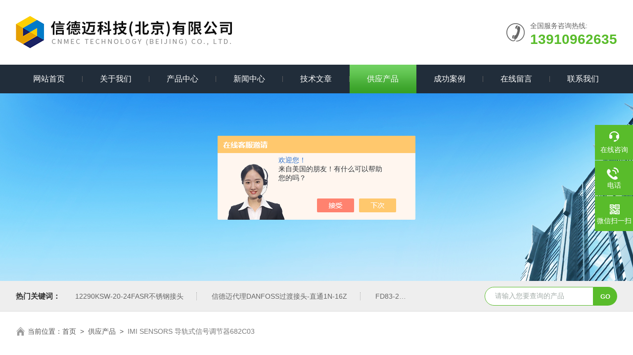

--- FILE ---
content_type: text/html; charset=utf-8
request_url: http://www.bjcnmec.com/Sale-15414260.html
body_size: 6199
content:
<!DOCTYPE html PUBLIC "-//W3C//DTD XHTML 1.0 Transitional//EN" "http://www.w3.org/TR/xhtml1/DTD/xhtml1-transitional.dtd">
<html xmlns="http://www.w3.org/1999/xhtml">
<head>
<meta http-equiv="Content-Type" content="text/html; charset=utf-8" />
<meta name="viewport" content="width=device-width, initial-scale=1, maximum-scale=1, user-scalable=no">
<TITLE>IMI SENSORS 导轨式信号调节器682C03－信德迈科技（北京）有限公司</TITLE>
<META NAME="Keywords" CONTENT="IMI SENSORS 导轨式信号调节器682C03">
<META NAME="Description" CONTENT="由信德迈科技（北京）有限公司提供，产品特点：">
<link rel="stylesheet" type="text/css" href="/skins/118617/css/swiper.min.css">
<link rel="stylesheet" type="text/css" href="/skins/118617/css/style.css"/>
<script src="/skins/118617/js/jquery-3.6.0.min.js"></script>
<script src="/skins/118617/js/swiper.min.js"></script>
<link rel="shortcut icon" href="/skins/118617/favicon.ico">
<!--导航当前状态 JS-->
<script language="javascript" type="text/javascript"> 
var nav= '9';
</script>
<!--导航当前状态 JS END-->
<script language="javaScript" src="/js/JSChat.js"></script><script language="javaScript">function ChatBoxClickGXH() { DoChatBoxClickGXH('https://chat.chem17.com',97484) }</script><script>!window.jQuery && document.write('<script src="https://public.mtnets.com/Plugins/jQuery/2.2.4/jquery-2.2.4.min.js">'+'</scr'+'ipt>');</script><script type="text/javascript" src="https://chat.chem17.com/chat/KFCenterBox/118617"></script><script type="text/javascript" src="https://chat.chem17.com/chat/KFLeftBox/118617"></script><script>
(function(){
var bp = document.createElement('script');
var curProtocol = window.location.protocol.split(':')[0];
if (curProtocol === 'https') {
bp.src = 'https://zz.bdstatic.com/linksubmit/push.js';
}
else {
bp.src = 'http://push.zhanzhang.baidu.com/push.js';
}
var s = document.getElementsByTagName("script")[0];
s.parentNode.insertBefore(bp, s);
})();
</script>
</head>
<body>
<!--Top begin-->
<header>
  <div class="h_top">
    <div class="w1300 clear">
      <div class="logo fl"> <a href="/"><img src="/skins/118617/images/logo.jpg" alt="信德迈科技（北京）有限公司"></a> </div>
      <div class="tel fr"> <span>全国服务咨询热线:</span>
        <p>13910962635</p>
      </div>
    </div>
  </div>
  <div class="ly_nav">
    <div class="w1300">
      <div class="menu_open"> <i></i> <i></i> <i></i> </div>
      <div class="nav">
        <ul class="nav_ul clear">
          <li id="navId1" class="nav_item"><a href="/">网站首页</a></li>
          <li id="navId2" class="nav_item"><a href="/aboutus.html">关于我们</a></li>
          <li id="navId3" class="nav_item"><a href="/products.html">产品中心</a></li>
          <li id="navId4" class="nav_item"><a href="/news.html">新闻中心</a><!--<i></i>--></li>
          <li id="navId5" class="nav_item"><a href="/article.html">技术文章</a></li>
          <li id="navId9" class="nav_item"><a href="/sale.html">供应产品</a></li>
          <li id="navId8" class="nav_item"><a href="/successcase.html">成功案例</a></li>
          <li id="navId6" class="nav_item"><a href="/order.html">在线留言</a><!--<i></i>--></li>
          <li id="navId7" class="nav_item"><a href="/contact.html">联系我们</a></li>
        </ul>
      </div>
      <div class="hcover"></div>
    </div>
  </div>
  <script language="javascript" type="text/javascript">
  try {
      document.getElementById("navId" + nav).className = "nav_item on";
  }
  catch (e) {}
</script> 
</header>
<!--Top end--> 
<script src="http://www.chem17.com/mystat.aspx?u=xindemai"></script>

<!--nybanner start-->
<div class="nybanner"><img src="/skins/118617/images/nybanner.jpg"></div>
<!--nybanner end--> 

<!--产品搜索 begin-->
<div class="h_search">
  <div class="w1300 clear">
    <div class="fl">
      <div class="bd"><span>热门关键词：</span>
  <a href="/Products-38699019.html">12290KSW-20-24FASR不锈钢接头</a> <a href="/Products-38606544.html">信德迈代理DANFOSS过渡接头-直通1N-16Z</a> <a href="/Products-38017777.html">FD83-2140-16-16DANFOSS FD83系列快速接头</a> <a href="/Products-37954297.html">891BA-NP API信德迈销售OPW Civacon接头891BA-NP</a> 

  <a href="/Products-37698144.html">75N16-16FPARKER 75系列 快速接头 阳接头75N16-16F</a> <a href="/Products-37698141.html">SVHC4-4FVParker Snap-TiteH系列快速接头</a> <a href="/Products-37698134.html">75N16-16RPPARKER 75系列 快速接头 阳接头75N16-16RP</a> <a href="/Products-37698129.html">SVHC4-4RPVParker Snap-TiteH系列快速接头SVHC4-4RPV</a> 

  <a href="/Products-37698124.html">75N20-20FPARKER 75系列 快速接头 阳接头75N20-20F</a> <a href="/Products-37698117.html">75N20-20RPPARKER 75系列 快速接头 阳接头75N20-20RP</a> <a href="/Products-37698111.html">75N24-24FPARKER 75系列 快速接头 阳接头75N24-24F</a> <a href="/Products-37698106.html">75N24-24RPPARKER 75系列 快速接头 阳接头75N24-24RP</a> 

  <a href="/Products-37698103.html">SVHC6-6FVParker Snap-TiteH系列快速接头SVHC6-6FV</a> <a href="/Products-37698098.html">SVHC6-6RPVParker Snap-TiteH系列快速接头SVHC6-6RPV</a> <a href="/Products-37698096.html">75N32-32FPARKER 75系列 快速接头 阳接头75N32-32F</a> <a href="/Products-37698091.html">75N32-32RPPARKER 75系列 快速接头 阳接头75N32-32RP</a> 
 </div>
    </div>
    <div class="fr">
      <form class="search clear" action="/products.html" id="form1" name="form1" method="post">
        <input class="input fl" type="text" name="keyword" value="请输入您要查询的产品" autocomplete="off" onfocus="if(this.value=='请输入您要查询的产品'){this.value='';this.style.color='#a4ada9' }" onblur="if(this.value=='') if(this.value=='')" style="color: rgb(164, 173, 169);">
        <input class="submit fl" type="submit" name="Submit" value="GO">
      </form>
    </div>
  </div>
</div>
<!--产品搜索 end-->  

<!--面包屑 begin-->
<div class="ly_crumb"> <img src="/skins/118617/images/home.png">
  <p>当前位置：<a href="/">首页</a>&nbsp;&nbsp;&gt;&nbsp;&nbsp;<a href="/sale.html">供应产品</a>&nbsp;&nbsp;>&nbsp;&nbsp;<span>IMI SENSORS 导轨式信号调节器682C03</span> 
    <!-- BEGIN _ErList Num=10 Line=100 Display=1 --> 
    <!-- END _ErList --></p>
</div>
<!--面包屑 end--> 

<!--内页-产品详情 开始-->
<div class="ly_NyProDetail w1300"> 
  <!--pro_detail_main start-->
  <div class="pro_detail_main lffprodetail">
    <div class="prodetail_img">
      <div id="preview">
      <div class="jqzoom_wrap">
        <div class="jqzoom" id="spec-n1"> 
          <div id="ceshi" style=""> <img src="http://img47.chem17.com/gxhpic_648157373b/4a328a044c3b7e692f3bc3525af01993be8746bc10bfaa6e2dc90afb7c345531a1c69ec83f3eebd0.jpg" jqimg="http://img47.chem17.com/gxhpic_648157373b/4a328a044c3b7e692f3bc3525af01993be8746bc10bfaa6e2dc90afb7c345531a1c69ec83f3eebd0.jpg" /> </div>
        </div>
       </div>
      </div>
    </div>
    <div class="pro_detail_text">
      <h1>IMI SENSORS 导轨式信号调节器682C03</h1>
      <div class="jyms">
        <p></p>
      </div>
      <ul>
        <li><img src="/skins/118617/images/dot.png" /><span>供应数量：</span>1013</li>
        <li><img src="/skins/118617/images/dot.png" /><span>发布日期：</span>2025/8/21</li>
        <li><img src="/skins/118617/images/dot.png" /><span>有效日期：</span>2026/2/21</li>
        <li><img src="/skins/118617/images/dot.png" /><span>访&nbsp;&nbsp;问&nbsp;&nbsp;量：</span>1013</li>
      </ul>
      <div class="pro_detail_btn"> <a href="/order.html" class="prodtl_btn1">产品咨询</a><a href="/contact.html" target="_blank" class="prodtl_btn2">联系我们</a> </div>
    </div>
    <div class="clear"></div>
  </div>
  <!--pro_detail_main end-->
  
  <div class="lyNyProDetail_con lyNyPro_main">
    <div class="lyNyProDetail_left lyNyPro_left">
      <div class="h_left">
        <div class="cp_type">
          <div class="hd">
            <p>产品分类</p>
            <span>Product classification</span></div>
          <div class="bd">
            <ul>
              
              <li>
                <p><a href="/ParentList-2432600.html" >DANFOSS</a><span></span></p>
                <div> 
                   
                  <a href="/SonList-2432613.html">DANFOSS丹佛斯接头</a> 
                   
                  
                </div>
              </li>
              
              <li>
                <p><a href="/ParentList-2432601.html" >DEUBLIN</a><span></span></p>
                <div> 
                   
                  <a href="/SonList-2432614.html">杜博林Deublin旋转接头</a> 
                   
                  
                </div>
              </li>
              
              <li>
                <p><a href="/ParentList-2432602.html" >BARKSDALE</a><span></span></p>
                <div> 
                   
                  <a href="/SonList-2432621.html">巴士德</a> 
                   
                  
                </div>
              </li>
              
              <li>
                <p><a href="/ParentList-2432603.html" >PARKER派克</a><span></span></p>
                <div> 
                   
                  <a href="/SonList-2475731.html">接头</a> 
                   
                  
                </div>
              </li>
              
              <li>
                <p><a href="/ParentList-2432604.html" >CPC</a><span></span></p>
                <div> 
                   
                  
                </div>
              </li>
              
              <li>
                <p><a href="/ParentList-2432605.html" >PMA</a><span></span></p>
                <div> 
                   
                  <a href="/SonList-2432618.html">PMA其他配件</a> 
                   
                  
                </div>
              </li>
              
              <li>
                <p><a href="/ParentList-2432607.html" >MURPHY</a><span></span></p>
                <div> 
                   
                  <a href="/SonList-2432620.html">摩菲</a> 
                   
                  
                </div>
              </li>
              
              <li>
                <p><a href="/ParentList-2432608.html" >EATON</a><span></span></p>
                <div> 
                   
                  <a href="/SonList-2432615.html">Eaton Hansen伊顿汉森</a> 
                   
                  
                </div>
              </li>
              
              <li>
                <p><a href="/ParentList-2432612.html" >TUTHILL</a><span></span></p>
                <div> 
                   
                  
                </div>
              </li>
              
              <li>
                <p><a href="/ParentList-2430429.html" >电子元器件</a><span></span></p>
                <div> 
                   
                  <a href="/SonList-2475789.html">霍尼韦尔Honeywell</a> 
                   
                  <a href="/SonList-2430430.html">传感器</a> 
                   
                  
                </div>
              </li>
              
              <li>
                <p><a href="/ParentList-2430419.html" >机械设备</a><span></span></p>
                <div> 
                   
                  <a href="/SonList-2430420.html">机械设备配件/附件</a> 
                   
                  
                </div>
              </li>
              
              <li>
                <p><a href="/ParentList-2442281.html" >密封件</a><span></span></p>
                <div> 
                   
                  <a href="/SonList-2442291.html">密封垫圈</a> 
                   
                  <a href="/SonList-2442282.html">机械密封件</a> 
                   
                  
                </div>
              </li>
              
              <li>
                <p><a href="/ParentList-2442259.html" >泵</a><span></span></p>
                <div> 
                   
                  <a href="/SonList-2442260.html">增压泵</a> 
                   
                  
                </div>
              </li>
              
              <li>
                <p><a href="/ParentList-2442191.html" >显示调节仪表</a><span></span></p>
                <div> 
                   
                  <a href="/SonList-2478021.html">仪器仪表</a> 
                   
                  
                </div>
              </li>
              
              <li>
                <p><a href="/ParentList-2442188.html" >五金配件</a><span></span></p>
                <div> 
                   
                  <a href="/SonList-2442189.html">增强软管</a> 
                   
                  
                </div>
              </li>
              
              <li>
                <p><a href="/ParentList-2442181.html" >物位测量仪表</a><span></span></p>
                <div> 
                   
                  <a href="/SonList-2442274.html">液位计</a> 
                   
                  <a href="/SonList-2442182.html">液位开关</a> 
                   
                  
                </div>
              </li>
              
              <li>
                <p><a href="/ParentList-2442177.html" >传感器</a><span></span></p>
                <div> 
                   
                  <a href="/SonList-2442178.html">温度传感器</a> 
                   
                  
                </div>
              </li>
              
              <li>
                <p><a href="/ParentList-2442175.html" >气动元件</a><span></span></p>
                <div> 
                   
                  <a href="/SonList-2442183.html">气动软管</a> 
                   
                  <a href="/SonList-2442176.html">快速接头</a> 
                   
                  
                </div>
              </li>
              
              <li>
                <p><a href="/ParentList-2442173.html" >电气连接</a><span></span></p>
                <div> 
                   
                  <a href="/SonList-2442174.html">商铺首页</a> 
                   
                  
                </div>
              </li>
              
              <li>
                <p><a href="/ParentList-2442164.html" >阀</a><span></span></p>
                <div> 
                   
                  <a href="/SonList-2442269.html">换向阀</a> 
                   
                  <a href="/SonList-2442184.html">安全阀</a> 
                   
                  <a href="/SonList-2442165.html">针型阀</a> 
                   
                  
                </div>
              </li>
              
              <li>
                <p><a href="/ParentList-2442159.html" >流量测量仪表</a><span></span></p>
                <div> 
                   
                  <a href="/SonList-2442160.html">流量计</a> 
                   
                  
                </div>
              </li>
              
              <li>
                <p><a href="/ParentList-2442157.html" >液压机械与元件</a><span></span></p>
                <div> 
                   
                  <a href="/SonList-2442185.html">液压泵</a> 
                   
                  <a href="/SonList-2442172.html">液压阀</a> 
                   
                  <a href="/SonList-2442158.html">液压接头</a> 
                   
                  
                </div>
              </li>
              
              <li>
                <p><a href="/ParentList-2433453.html" >橡胶塑料</a><span></span></p>
                <div> 
                   
                  <a href="/SonList-2433454.html">塑料管</a> 
                   
                  
                </div>
              </li>
              
              <li>
                <p><a href="/ParentList-2433446.html" >电子仪表</a><span></span></p>
                <div> 
                   
                  <a href="/SonList-2433447.html">物位仪表</a> 
                   
                  
                </div>
              </li>
              
              <li>
                <p><a href="/ParentList-2433431.html" >五金机电</a><span></span></p>
                <div> 
                   
                  <a href="/SonList-2433432.html">五金配件</a> 
                   
                  
                </div>
              </li>
              
              <li>
                <p><a href="/ParentList-2433377.html" >电工电气</a><span></span></p>
                <div> 
                   
                  <a href="/SonList-2433459.html">开关</a> 
                   
                  <a href="/SonList-2433378.html">气动元件</a> 
                   
                  
                </div>
              </li>
              
             
            </ul>
            <a href="/products.html" class="pro_ckqb">查看全部</a>
          </div>
        </div>
      </div>
    </div>
    <div class="lyNyProDetail_right">
      <div class="lyNyProDetail_ConTit">
        <p>详细介绍</p>
      </div>
      <div class="lyNyProDetail_ConText"  id="c_detail_wrap"> <p><strong><span style="font-size: 16px;">IMI SENSORS 导轨式信号调节器682C03</span></strong></p><p><span style="font-size: 16px;">DIN导轨式振动变送器（带ICP传感器），4-20 mA输出用于振动和温度，0-5/0-10 VDC输出用于振动，原始振动输出，3 Hz至10 kHz频率范围</span></p><div data-slate-node="element" style="position: relative;"><span style="font-size: 16px;"></span></div><div data-slate-node="element" style="position: relative;"><span style="font-size: 16px;">输出信号：4至20 mA</span></div><div data-slate-node="element" style="position: relative;"><span style="font-size: 16px;">频率范围：（-3dB）180至600000 cpm（3至10kHz）</span></div><div data-slate-node="element" style="position: relative;"><span style="font-size: 16px;">直流电源：23至25 VDC</span></div><div data-slate-node="element" style="position: relative;"><span style="font-size: 16px;"></span></div><div data-slate-node="element" style="position: relative;"><span style="font-size: 16px;">规格说明</span></div><div data-slate-node="element" style="position: relative;"><span style="font-size: 16px;">[1]用100 mV/g ICP&reg;加速度计输入实现。</span></div><div data-slate-node="element" style="position: relative;"><span style="font-size: 16px;">[2]衰减为-40 dB/十年。</span></div><div data-slate-node="element" style="position: relative;"><span style="font-size: 16px;">[3]最大1,000 Hz的位移。</span></div><div data-slate-node="element" style="position: relative;"><span style="font-size: 16px;">[4]输出电流电压将在低于5 Hz的频率下波动。</span></div><div data-slate-node="element" style="position: relative;"><span style="font-size: 16px;">[5]需要使用带有“TO"温度输出选项的加速度计。</span></div><div data-slate-node="element" style="position: relative;"><span style="font-size: 16px;">[6]出厂设置，0-5 VDC。</span></div><div data-slate-node="element" style="position: relative;"><span style="font-size: 16px;">[7]出厂设置，1.0 in/sec峰值</span></div><div data-slate-node="element" style="position: relative;"><span style="font-size: 16px;">[8]输出测量范围基于100 mV/g ICP&reg;加速度计的输入，并将与该输入的任何百分比偏差成反比。</span></div><div data-slate-node="element" style="position: relative;"><span style="font-size: 16px;">[9]内部DIP开关可选</span></div><div data-slate-node="element" style="position: relative;"><span style="font-size: 16px;">[10]低频公差在频率的&plusmn;0.5 Hz范围内精确。</span></div><div data-slate-node="element" style="position: relative;"><span style="font-size: 16px;">[11]高频公差在规定频率的&plusmn;0.5 kHz范围内精确。</span></div><div data-slate-node="element" style="position: relative;"><span style="font-size: 16px;">[9]内部DIP开关可选</span></div><div data-slate-node="element" style="position: relative;"><span style="font-size: 16px;">[12]跳线可选择18 VDC稳压、24 VDC电源电压或ICP&reg;传感器励磁禁用</span></div><p style="position: relative;"><span style="font-size: 16px;">[13] 4 mA恒流二极管位于9330VT内部</span></p><p style="position: relative;"><span style="font-size: 16px;"></span></p><p style="text-align: center"><img src="https://img43.chem17.com/gxhpic_648157373b/dff4085807f5b902383b1c6a923b02b293409cd42b56513e20ac9906b169a473e5bb091fafd75777.jpg" style="width:800px;"/></p><p style="text-align: center"><img src="https://img43.chem17.com/gxhpic_648157373b/dff4085807f5b902383b1c6a923b02b27e2982d2c4994af7530ba3ded57de2467f315a8f4e1ca8b3.jpg" style="width:800px;"/></p><p style="text-align: center"><img src="https://img53.chem17.com/gxhpic_648157373b/dff4085807f5b902383b1c6a923b02b2a22eb7407a0cea66daa803a6d8e1a1cf3fc962c8ac3f5631.jpg" style="width:800px;"/></p><p style="text-align: center"><img src="https://img44.chem17.com/gxhpic_648157373b/dff4085807f5b902383b1c6a923b02b2cfefef624347af3a431474a56ab29aad36e2042a60662a00.jpg" style="width:800px;"/></p><p style="position: relative;"><span style="font-size: 16px;"><br/></span><br/></p><p><strong><span style="font-size: 16px;"><br/></span></strong><br/></p> </div>
    </div>
    <div class="clear"></div>
  </div>
</div>

<!--内页-产品详情 结束--> 

<!--底部 begin-->
<div class="foot_box">
  <div class="footCon">
    <div class="foot_t w1300">
      <div class="foot_lv">
        <div class="foot_logo"><img src="/skins/118617/images/foot_logo.png" /></div>
        <div class="foot_nav">
          <ul>
            <li><a href="/">首页</a></li>
            <li><a href="/products.html">产品中心</a></li>
            <li><a href="/aboutus.html">关于我们</a></li>
            <li><a href="/news.html">新闻中心</a></li>
            <li><a href="/article.html">技术文章</a></li>
            <li><a href="/contact.html">联系我们</a></li>
          </ul>
        </div>
      </div>
      <div class="footMain">
        <div class="foot_tel">
          <p>全国统一服务电话</p>
          <b>13910962635</b></div>
        <div class="foot_ea">
          <p><img src="/skins/118617/images/f_email.png" />电子邮箱：<a href="mailto:sales@cnmec.biz">sales@cnmec.biz</a></p>
          <p><img src="/skins/118617/images/f_addr.png" />公司地址：北京朝阳区望京SOHO-T1-C座2115室</p>
        </div>
        <div class="foot_ewm"><img src="/skins/118617/images/ewm.jpg" />
          <p>业务咨询微信</p>
        </div>
      </div>
    </div>
  </div>
  <div class="foot_b">
    <div class="copyright w1300">Copyright &copy; 2025 信德迈科技（北京）有限公司版权所有&nbsp;&nbsp;&nbsp;<a href="http://beian.miit.gov.cn/" target="_blank" rel="nofollow">备案号：京ICP备08000876号-12</a>&nbsp;&nbsp;&nbsp;<a href="/sitemap.xml" target="_blank">sitemap.xml</a>&nbsp;&nbsp;&nbsp;技术支持：<a href="http://www.chem17.com" target="_blank" rel="nofollow">化工仪器网</a>&nbsp;&nbsp;&nbsp;<a href="http://www.chem17.com/login" target="_blank" rel="nofollow">管理登陆</a> </div>
  </div>
</div>
<!--底部 end--> 

<!--右侧漂浮 begin-->
<div class="client-2"> 
    <ul id="client-2"> 
      <li class="my-kefu-liuyan"> 
       <div class="my-kefu-main"> 
        <div class="my-kefu-left"><a class="online-contact-btn" onclick="ChatBoxClickGXH()" href="#" target="_self"><i></i><p>在线咨询</p></a></div> <div class="my-kefu-right"></div> 
       </div>
      </li> 
      <li class="my-kefu-tel"> 
       <div class="my-kefu-tel-main"> 
        <div class="my-kefu-left"><a href="tel:010-84282935"><i></i><p>电话</p></a></div> 
        <div class="my-kefu-tel-right">010-84282935</div> 
       </div>
      </li>  
      <li class="my-kefu-weixin"> 
       <div class="my-kefu-main"> 
        <div class="my-kefu-left"><i></i><p>微信扫一扫</p></div> 
        <div class="my-kefu-right"> </div> 
        <div class="my-kefu-weixin-pic"><img src="/skins/118617/images/ewm.jpg"> </div> 
       </div>
      </li> 
      <li class="my-kefu-ftop"> 
       <div class="my-kefu-main"> 
        <div class="my-kefu-left"><a href="javascript:;"><i></i><p>返回顶部</p></a> </div> 
        <div class="my-kefu-right"> </div> 
       </div>
      </li> 
    </ul> 
</div>
<!--右侧漂浮 end-->

<script src="/skins/118617/js/pt_js.js"></script>


 <script type='text/javascript' src='/js/VideoIfrmeReload.js?v=001'></script>
  
</html>
</body>

--- FILE ---
content_type: text/css
request_url: http://www.bjcnmec.com/skins/118617/css/style.css
body_size: 18366
content:
/* CSS Document */
/**common**/
* { margin: 0; padding: 0; }
body, div, dl, dt, dd, ul, ol, li, h1, h2, h3, h4, h5, h6, pre, form, fieldset, input, textarea, blockquote, p { margin: 0; padding: 0; font: 14px/1.5 Arial, \5FAE\8F6F\96C5\9ED1, Helvetica, sans-serif; }
table, td, tr, th { border-collapse: collapse; border-spacing: 0; font-size: 14px; }
ol, ul { list-style: none; }
li { list-style-type: none; }
img { vertical-align: middle; border: 0; }
h1, h2, h3, h4, h5, h6 { font-size: inherit; font-weight: normal; }
address, cite, code, em, th, i { font-weight: normal; font-style: normal; }
.clear { clear: both; *zoom:1;
}
.clear:after { display: block; overflow: hidden; clear: both; height: 0; visibility: hidden; content: "."; }
a { text-decoration: none; color:#666;}
a:visited { text-decoration: none; }
a:hover { text-decoration: none; }
a:active { text-decoration: none; }
.fl { float: left; }
.fr { float: right; }
.w1300 { width: 1300px; margin: 0 auto; }
@media screen and (max-width:1300px) and (min-width:1200px) {
.w1300 { width: 95%; }
}
@media screen and (max-width:1199px) and (min-width:1080px) {
.w1300 { width: 95%; }
}
@media screen and (max-width:1079px) and (min-width:768px) {
.w1300 { width: 95%; }
}
@media screen and (max-width:767px) {
.w1300 { width: 95%; }
}
/*========== New 首页样式 begin ==========*/

/*头部及logo区域*/
.h_top { font-size: 0; padding: 0 0; }
.h_top .logo { }
.h_top .logo a { display: block; }
.h_top .logo img { height: 130px; }
.h_top .tel { padding: 15px 0 7px 48px; background: url(../images/top_tel.png) no-repeat left center; margin: 30px 0; max-width: 236px; overflow: hidden; text-overflow: ellipsis; white-space: nowrap; }
.h_top .tel span { font-size: 14px; color: #666; display: block; line-height: 100%; }
.h_top .tel p { font-size: 28px; color: #59bc2b; font-weight: bold; line-height: 100%; margin-top: 7px; }
@media screen and (max-width:1199px) and (min-width:1080px) {
}
@media screen and (max-width:1079px) and (min-width:768px) {
.h_top .tel { margin: 16px 0; }
.h_top .logo { text-align: left; width: 62%; }
.h_top .logo img { height: 100px; }
}
@media screen and (max-width:767px) {
.h_top .logo img { max-width: 100%; height: auto; }
.h_top .tel { display: none; }
}
/*导航*/
.ly_nav { width: 100%; margin: 0; background-color: #212d3a; }
.nav { width: 100%; }
.nav_item { float: left; position: relative; margin: 0; width: 11.1%; }
.nav_item:after { content: ''; display: block; width: 100%; height: 58px; position: absolute; top: 0; left: 0; z-index: 0; background: url(../images/nav_line.png) no-repeat right center; }
.nav_item:last-child:after { background: none; }
.nav_item > a { display: block; width: 100%; height: 58px; line-height: 58px; color: #fff; font-size: 16px; text-align: center; -webkit-transition: all .4s; transition: all .4s; text-decoration: none; position: relative; z-index: 1; }
.nav_item:hover>a { color: #fff; }
.nav_item:hover:after { background: url(../images/navbg.png) repeat-x; }
.nav_item.on>a { color: #fff; }
.nav_item.on:after { background: url(../images/navbg.png) repeat-x;  }
.nav_item > a:hover:after { width: 50%; }
.nav_item > a.active:after { width: 50%; }
.menu_open { display: none; }
.nav_item_open { width: 100%; height: auto; position: absolute; left: 0; top: 100%; z-index: 10; box-shadow: 0 4px 8px 0 rgba(0,12,49,0.1); background: rgba(0,0,0,.5); border-radius: 0; opacity: 0; visibility: hidden; -webkit-transform: translateY(34px); transform: translateY(34px); -webkit-transition: all .4s; transition: all .4s; overflow: hidden; border-top: 4px solid #01557a; margin-top: 0; }
.nav_item:hover .nav_item_open { visibility: visible; opacity: 1; -webkit-transform: translateY(0px); transform: translateY(0px); }
.subopen { display: none; }
.nav_item2 { width: 100%; line-height: 48px; }
.nav_item2 a { display: block; padding: 0 4%; width: 100%; box-sizing: border-box; -moz-box-sizing: border-box; -webkit-box-sizing: border-box; color: #fff; font-size: 14px; overflow: hidden; text-overflow: ellipsis; white-space: nowrap; text-align: center; }
.nav_item2:hover a { background-color: #212d3a; color: #fff; text-decoration: none; }
.hcover { display: none; }
@media screen and (max-width:1199px) and (min-width:1080px) {
.nav_item > a { font-size: 15px; }
}
@media screen and (max-width:1079px) and (min-width:768px) {
.nav_item > a { font-size: 15px; }
.nav_item:first-child > a:before { display: none; }
}
@media screen and (max-width:767px) {
.ly_nav { position: static; width: auto; z-index: 9999999; background-color: #fff; border: 0; }
.menu_open { display: block; float: right; width: 40px; height: 40px; padding: 5px 0; border: 1px solid #eaeaea; position: fixed; top: 15px; right: 2%; box-sizing: border-box; z-index: 999999; cursor: pointer }
.menu_open i { height: 2px; width: 50%; background-color: #59bc2b; display: block; margin: 5px auto; }
.menu_open:active { background-color: #59bc2b; border: 1px solid #59bc2b; }
.menu_open:active i { background-color: #fff; }
.nav { width: 50%; height: 100%; position: fixed; top: 0; left: -50%; z-index: 9999999; overflow: hidden; background-color: #212d3a; }
.hcover { display: block; width: 50%; height: 100%; background: rgba(0,0,0,.5); position: fixed; right: -50%; top: 0; z-index: 9999999; }
.nav_ul { margin: 0; width: 100%; height: 100%; position: absolute; top: 0; left: 0; overflow-x: hidden; overflow-y: auto; padding-top: 10px; text-align: left; }
.nav_item { float: none; margin: 0; width: 100%; height: 50px; position: relative; }
.nav_item:after { content: ''; display: block; width: 100%; border-bottom: 1px solid rgba(0,0,0,.1); transform: skewX(0deg); -webkit-transform: skewX(0deg); -moz-transform: skewX(0deg); height: 50px; }
.nav_item > a { display: block; height: 50px; line-height: 50px; box-sizing: border-box; -moz-box-sizing: border-box; -webkit-box-sizing: border-box; margin: 0; font-size: 14px; color: #fff; padding: 0 10px; white-space: nowrap; text-overflow: ellipsis; overflow: hidden; }
.nav_item > a:active { background-color: #0065a4; }
.nav_item > a:after { display: none; }
.nav_item i { position: absolute; z-index: 2; top: 0; right: 0; width: 100%; height: 100%; display: block; }
.nav_item i:after { content: ''; display: block; width: 8px; height: 8px; margin-bottom: -4px; border: 1px solid rgba(255,255,255,.5); border-top: 0; border-left: 0; position: absolute; bottom: 50%; right: 22px; -webkit-transform: rotate(-45deg); transform: rotate(-45deg); }
.nav_item_open { width: 50%; height: 100%; margin: 0; box-shadow: none; background-color: #006ccc; border-radius: 0; opacity: 1; visibility: visible; -webkit-transform: translateY(0px); transform: translateY(0px); position: fixed; left: -50%; top: 0; border-top: none; }
.subopen { display: block; }
.subopen a { display: block; overflow: hidden; margin: 0; padding: 15px; white-space: nowrap; text-overflow: ellipsis; font-size: 14px; color: rgba(255,255,255,.5); background: rgba(0,0,0,.1); text-indent: 30px; position: relative; }
.subopen a:before { content: ''; display: block; width: 8px; height: 8px; position: absolute; bottom: 50%; left: 22px; margin-bottom: -4px; -webkit-transform: rotate(-45deg); transform: rotate(-45deg); border: 1px solid rgba(255,255,255,.5); border-right: 0; border-bottom: 0; }
.nav_item2 { position: relative; }
.nav_item2 a { width: 100%; display: block; line-height: 30px; height: 50px; box-sizing: border-box; -moz-box-sizing: border-box; -webkit-box-sizing: border-box; overflow: hidden; margin: 0; padding: 10px; white-space: nowrap; text-overflow: ellipsis; color: #fff; font-size: 14px; }
.nav_item2:after { content: ''; width: 100%; position: absolute; bottom: 0; left: 0; display: block; border-bottom-width: 1px; border-bottom-style: solid; border-bottom: 1px solid rgba(0,0,0,.1); }
.nav_item > a:hover, .nav_item > a.navon { background: none; }
.nav_item:first-child > a:before { display: none; }
}
/*----宽屏*banner----*/
.apple-banner { width: 100%; height: 600px; overflow: hidden; margin: 0 auto; }
.apple-banner .swiper-container1 { width: 100%; height: 100%; overflow: hidden; margin: 0 auto; padding: 0; position: relative; }
.apple-banner .swiper-container1 .swiper-slide { background-size: 1920px 600px!important; }
/*分页器*/
.apple-banner .swiper-container1 .swiper-pagination { width: 100%; height: 10px; overflow: hidden; margin: 0; padding: 0; left: 0; bottom: 20px!important; }
.apple-banner .swiper-container1 .swiper-pagination .swiper-pagination-bullet { width: 10px; height: 10px; margin: 0 5px!important; border-radius: 50%; opacity: 0.5; background-color: #fff; }
.apple-banner .swiper-container1 .swiper-pagination .swiper-pagination-bullet-active { opacity: 1; }
.apple-banner .swiper-container1 .swiper-button-prev, .apple-banner .swiper-container1 .swiper-button-next { width: 48px!important; height: 48px!important; top: 50%!important; margin: -24px 0 0!important; }
.apple-banner .swiper-container1 .swiper-button-prev { background: url(../images/prev01.png) center center no-repeat; background-size: 48px 48px; left: 0; }
.apple-banner .swiper-container1 .swiper-button-next { background: url(../images/next01.png) center center no-repeat; background-size: 48px 48px; right: 0; }
@media screen and (max-width:1300px) and (min-width:1200px) {
.apple-banner { height: 472px; }
.apple-banner .swiper-container1 .swiper-slide { background-size: 1510px 472px!important; }
}
@media screen and (max-width:1199px) and (min-width:1080px) {
.apple-banner { height: 425px; }
.apple-banner .swiper-container1 .swiper-slide { background-size: 1360px 425px!important; }
}
@media screen and (max-width:1079px) and (min-width:768px) {
.apple-banner { height: 300px; }
.apple-banner .swiper-container1 .swiper-slide { background-size: 960px 300px!important; }
}
@media screen and (max-width:767px) {
.apple-banner { height: 163px; }
.apple-banner .swiper-container1 .swiper-slide { background-size: 520px 163px!important; }
.apple-banner .swiper-container1 .swiper-button-prev, .apple-banner .swiper-container1 .swiper-button-next { display: none; }
}
@media screen and (max-width:375px) {
.apple-banner { height: 140px; }
.apple-banner .swiper-container1 .swiper-slide { background-size: 450px 140px!important; }
}
@media screen and (max-width:320px) {
.apple-banner { height: 140px; }
.apple-banner .swiper-container1 .swiper-slide { background-size: 450px 140px!important; }
}
/*首页产品搜索*/
.h_search { background: #eee; height: 61px; border-bottom: 1px solid #dedede; }
.h_search .w1300>.fl { width: 65%; padding-top: 20px; box-sizing: border-box; }
.h_search .w1300>.fl .bd { color: #777; overflow: hidden; text-overflow: ellipsis; white-space: nowrap; font-size: 14px; }
.h_search .w1300>.fl .bd span { color: #333; font-weight: bold; font-size: 15px; }
.h_search .w1300>.fl .bd a { border-right: 1px dotted #a4a4a4; font-size: 14px; color: #666; font-weight: normal; padding: 0 26px; }
.h_search .w1300>.fl .bd a:last-child { border-right: none; }
.h_search .fr { width: 22%; margin-top: 12px; }
.h_search .fr .search { overflow: hidden; width: 100%; }
.h_search .fr .search .input { width: 82%; height: 38px; padding: 0 9px 0 20px; font-size: 14px; box-sizing: border-box; -moz-box-sizing: border-box; -webkit-box-sizing: border-box; outline: none; background: none; border: 1px solid #59bc2b; border-top-left-radius: 25px; border-bottom-left-radius: 25px; background:#fff; }
.h_search .fr .search .submit { width: 18%; height: 38px; background: #59bc2b; cursor: pointer; border: none; outline: none; font-size: 13px; font-weight: bold; color: #fff; border-top-right-radius: 25px; border-bottom-right-radius: 25px; }
@media screen and (max-width:1199px) and (min-width:1080px) {
}
@media screen and (max-width:1079px) and (min-width:1024px) {
}
@media screen and (max-width:1023px) and (min-width:768px) {
.h_search .w1300>.fl { display: none; }
.h_search .fr { width: 100%; float: none; }
.h_search {padding: 10px 0; }
.h_search .fr .search { margin: 0; }
.h_search .fr .search .input { width: 85%; }
.h_search .fr .search .submit { width: 15%; }
}
@media screen and (max-width:767px) {
.h_search .w1300>.fl { display: none; }
.h_search .fr { width: 100%; float: none; }
.h_search { padding: 10px 0; }
.h_search .fr .search { margin: 0; }
}
/*首页产品展示*/
.h_product_box { padding-top: 40px; padding-bottom: 26px; }
.h_public_title { text-align: center; margin-bottom: 20px; }
.h_public_title p { font-size: 35px; color: #333; font-weight: bold; margin-bottom: 10px; }
.h_public_title p i { font-style: normal; color: #59bc2b; font-weight: bold; }
.h_public_title span { display: block; background: url(../images/title_ico.png) no-repeat center center; height: 22px; }
.h_public_title2 p { color: #fff; margin-bottom: 20px; }
.h_pro_mulu { margin: 30px 0; text-align: center; height: 55px; overflow: hidden; }
.h_pro_mulu a { display: inline-block; width: 16%; height: 55px; line-height: 55px; text-align: center; color: #fff; position: relative; font-size: 16px; margin: 0 1% 0 0; vertical-align: middle; padding: 0 10px; overflow: hidden; text-overflow: ellipsis; white-space: nowrap; background: #212d3a; }
.h_pro_mulu a:hover { background: url(../images/productbg.png) repeat-x; }
 @media screen and (max-width:1199px) and (min-width:1080px) {
}
@media screen and (max-width:1079px) and (min-width:768px) {
.h_product_box { padding-top: 26px; padding-bottom: 15px; }
}
@media screen and (max-width:767px) {
.h_product_box { padding-top: 26px; padding-bottom: 15px; }
.h_public_title { margin-bottom: 20px; }
.h_public_title p { font-size: 30px; }
.h_pro_mulu { height: 82px; }
.h_pro_mulu { margin: 12px 0 8px; }
.h_pro_mulu a { width: 25%; height: 34px; line-height: 34px; font-size: 13px; margin-bottom: 10px; }
}
/*右侧产品展示*/
.h_product_box .h_pro_list { padding: 15px 0; min-height: 364px; }
.h_product_box .h_pro_list li { width: 22.75%; margin-right: 3%; margin-bottom: 30px; transition: all .3s; float: left; }
.h_product_box .h_pro_list li:nth-child(4n) { margin-right: 0; }
.h_product_box .h_pro_list li .pic { display: block; height: 285px; background: #fff; text-align: center; -webkit-transition: all .25s; -moz-transition: all .25s; -ms-transition: all .25s; -o-transition: all .25s; transition: all .25s; overflow: hidden; position: relative; border: 1px solid #d8d8d8; }
.h_product_box .h_pro_list li .pic img { max-width: 95%; max-height: 95%; vertical-align: middle; -webkit-transition: all .6s; -moz-transition: all .6s; -ms-transition: all .6s; -o-transition: all .6s; transition: all .6s; }
.h_product_box .h_pro_list li .pic .iblock { display: inline-block; height: 100%; width: 0; vertical-align: middle }
.h_product_box .h_pro_list li .wz { overflow: hidden; border-bottom: 1px solid #d8d8d8; text-align: center; }
.h_product_box .h_pro_list li .wz .tlt { display: block; height: 50px; line-height: 50px; color: #666; font-size: 16px; -webkit-transition: all .25s; -moz-transition: all .25s; -ms-transition: all .25s; -o-transition: all .25s; transition: all .25s; overflow: hidden; text-overflow: ellipsis; white-space: nowrap; background: url(../images/h_pro_jt.png) right center no-repeat; }
.h_product_box .h_pro_list li:hover .wz { text-align: left; background: url(../images/cp_hover.png) no-repeat right center; border-bottom: 1px solid #59bc2b; }
.h_product_box .h_pro_list li:hover .wz .tlt { color: #59bc2b; width: 80%; }
.h_product_box .h_pro_list li:hover .pic { border: 1px solid #59bc2b; box-shadow: 0px 1px 8px 1px rgba(0, 0, 0, 0.1); }
.h_product_box .h_pro_list li:hover .pic img { transform: scale(1.1); -ms-transform: scale(1.1); -webkit-transform: scale(1.1); -o-transform: scale(1.1); -moz-transform: scale(1.1); }
 @media screen and (max-width:1199px) and (min-width:1080px) {
.h_product_box { padding-top: 26px; padding-bottom: 15px; }
}
@media screen and (max-width:1079px) and (min-width:1024px) {
.h_product_box .h_pro_list { min-height: 140px; }
.h_product_box .h_pro_list li .pic { height: 200px; }
.h_product_box .h_pro_list li { margin-bottom: 18px; }
.h_product_box .h_pro_list li .wz { padding: 3px 0 12px; }
.h_product_box .h_pro_list li .wz .tlt { font-size: 15px; height: 30px; line-height: 30px; }
}
@media screen and (max-width:1023px) and (min-width:768px) {
.h_product_box .h_pro_list { min-height: 140px; }
.h_product_box .h_pro_list li .pic { height: 200px; }
.h_product_box .h_pro_list li { width:31.3333%;margin-bottom: 18px; }
.h_product_box .h_pro_list li:nth-child(3n){ margin-right:0;}
.h_product_box .h_pro_list li:nth-child(4n) { margin-right:3%; }
.h_product_box .h_pro_list li:nth-child(6n) { margin-right:0; }
.h_product_box .h_pro_list li .wz { padding: 3px 0 12px; }
.h_product_box .h_pro_list li .wz .tlt { font-size: 15px; height: 30px; line-height: 30px; }
}
@media screen and (max-width:767px) {
.h_product_box .h_pro_list { min-height: 140px; }
.h_product_box .h_pro_list li { width: 48.5%; }
.h_product_box .h_pro_list li:nth-child(2n) { margin-right: 0; }
.h_product_box .h_pro_list li .pic { height: 185px; }
.h_product_box .h_pro_list li { margin-bottom: 18px; }
.h_product_box .h_pro_list li .wz { padding: 9px 0 12px; }
.h_product_box .h_pro_list li .wz .tlt { font-size: 15px; height: 26px; line-height: 26px; background: none; }
}
/*首页优势*/
.h_ys_box { width: 100%; background: url(../images/ys_bg.png) no-repeat; padding-top: 60px; padding-bottom: 70px; overflow: hidden; background-size: cover; }
.h_ys ul.conn { padding-top: 20px; }
.h_ys ul.conn li { background: rgba(255,255,255,.1); float: left; margin-right: 2%; width: 23.5%; padding: 65px 0; -webkit-transition: all .3s; -moz-transition: all .3s; -o-transition: all .3s; transition: all .3s; border: 1px solid #6b6967; box-sizing: border-box; }
.h_ys ul.conn li:nth-child(4n) { margin-right: 0; }
.h_ys ul.conn li .icon { width: 94px; height: 94px; border-radius: 50%; overflow: hidden; background: #e81816; margin: 0 auto 22px; }
.h_ys ul.conn li.a1 .icon { background: url(../images/ys_ico1.png) center center no-repeat; }
.h_ys ul.conn li.a2 .icon { background: url(../images/ys_ico2.png) center center no-repeat; }
.h_ys ul.conn li.a3 .icon { background: url(../images/ys_ico3.png) center center no-repeat; }
.h_ys ul.conn li.a4 .icon { background: url(../images/ys_ico4.png) center center no-repeat; }
.h_ys ul.conn li p { font-size: 18px; color: #fff; text-align: center; padding: 1% 4%; }
.h_ys ul.conn li span { display: block; text-align: center; font-size: 12px; color: #fff; padding: 0 4%; height: 39px; overflow: hidden; text-transform:uppercase; }
.h_ys ul.conn li:hover { background: #59bc2b; }
 @media screen and (max-width:1079px) and (min-width:1024px) {
.h_ys_box { padding: 40px 0; }
.h_ys { padding: 0px 0 6px; }
}
 @media screen and (max-width:1023px) and (min-width:768px) {
.h_ys_box { padding: 40px 0; }
.h_ys { padding: 0px 0 6px; }
.h_ys ul.conn li { width:48.5%; margin-bottom:2%;}
.h_ys ul.conn li:nth-child(2n) { margin-right: 0; }

}
@media screen and (max-width:767px) {
.h_ys_box { padding: 40px 0; }
.h_ys { padding: 0px 0 6px; }
.h_ys ul.conn li { width: 100%; margin-right: 0; margin-bottom: 16px; padding: 22px 0; }
}
/*首页关于我们*/
.ly_idxAbout { width: 100%; min-height: 240px; overflow: hidden; margin: 0 auto; padding: 60px 0; background: url(../images/about_bg.jpg) no-repeat; }
.ly_idxAbout .idxAbout_main { margin: 0 auto; padding: 0; -webkit-box-sizing: border-box; -moz-box-sizing: border-box; box-sizing: border-box; position: relative; }
.idxAbout_main .idxAbout_text { width: 60%; padding: 45px; -webkit-box-sizing: border-box; -moz-box-sizing: border-box; box-sizing: border-box; background: #fff; border: 2px solid #59bc2b; position: absolute; right: 0; top: 40px; }
.idxAbout_text .idxAbout_con { width: 100%; overflow: hidden; margin: 0 auto; padding: 0; }
.idxAbout_con .idxAbout_name { width: 100%; overflow: hidden; margin: 0 auto; padding: 0; }
.idxAbout_con .idxAbout_name a { display: block; width: 100%; max-height: 72px; overflow: hidden; line-height: 36px; color: #333; font-size: 30px; font-weight: bold; margin: 0 auto; padding: 0; }
.idxAbout_con .idxAbout_ms { width: 100%; overflow: hidden; margin: 15px auto 25px; padding: 0; }
.idxAbout_con .idxAbout_ms p { width: 100%; height: 120px; overflow: hidden; line-height: 29px; color: #999; font-size: 15px; text-align: justify; word-break: break-all; margin: 0 auto; padding: 0; display: -webkit-box; -webkit-line-clamp: 4; -webkit-box-orient: vertical; }
.idxAbout_con a.idxAbout_more { display: block; width: 129px; height: 79px; overflow: hidden; line-height: 79px; color: #fff; font-size: 14px; text-align: center; background-color: #59bc2b; margin: 0; padding: 0; left: 30%; -webkit-box-sizing: border-box; -moz-box-sizing: border-box; box-sizing: border-box; position: absolute; bottom: -40px; }
.idxAbout_main .idxAbout_img { width: 50%; height: 381px; overflow: hidden; margin: 0; padding: 0; }
.idxAbout_main .idxAbout_img a { display: block; width: 100%; height: 100%; overflow: hidden; margin: 0 auto; padding: 0; position: relative; }
.idxAbout_main .idxAbout_img a img { display: block; overflow: hidden; margin: auto; padding: 0; position: absolute; left: 0; top: 0; bottom: 0; }
 @media screen and (max-width:1079px) and (min-width:1024px) {
.ly_idxAbout { padding: 40px 0; }
}
@media screen and (max-width:1023px) and (min-width:768px) {
.ly_idxAbout { padding: 40px 0; }
.idxAbout_main .idxAbout_img { width: 100%; }
}
@media (max-width: 767px) {
.ly_idxAbout { padding: 40px 0; }
.idxAbout_main .idxAbout_img { display: none; }
.idxAbout_main .idxAbout_text { position: inherit; width: 100%; top: 0; padding: 5%; }
.idxAbout_con a.idxAbout_more { height: 59px; line-height: 59px; bottom: -30px; }
.idxAbout_con .idxAbout_name a { font-size: 25px; }
}
@media (max-width:350px) {
}
/*首页关于我们下面的图片*/
.ly_idxAbout .mainCon { margin-top: 30px; }
.ly_idxAbout .mainCon ul { width: 100%; }
.ly_idxAbout .mainCon li { float: left; width: 23.5%; position: relative; margin-left: 2%; }
.ly_idxAbout .mainCon li .mainCon_img{ height:auto; overflow:hidden;}
.ly_idxAbout .mainCon li img { display: block; max-height: 100%; max-width: 100%; margin: auto;-webkit-transition: all .25s; -moz-transition: all .25s; -ms-transition: all .25s; -o-transition: all .25s; transition: all .25s; }
.ly_idxAbout .mainCon li p { width: 100%; height: 44px; line-height: 44px; text-align: center; font-size: 14px; color: #fff; position: absolute; bottom: 0; left: 0; background: rgba(0,0,0,.5); ; }
.ly_idxAbout .mainCon li:first-child { margin-left: 0; }
.ly_idxAbout .mainCon li:hover img{ transform: scale(1.1); -ms-transform: scale(1.1); -webkit-transform: scale(1.1); -o-transform: scale(1.1); -moz-transform: scale(1.1);}
 @media screen and (max-width:1199px) and (min-width:1080px) {
}
@media screen and (max-width:1079px) and (min-width:1024px) {
}
@media screen and (max-width:1023px) and (min-width:768px) {
}
@media (max-width: 767px) {
.ly_idxAbout .mainCon li { width: 49%; margin: 10px 2% 10px 0; }
.ly_idxAbout .mainCon li:nth-child(2n+2) { margin-right: 0; }
.ly_idxAbout .mainCon li p { height: 35px; line-height: 35px; }
}
/*首页新闻中心*/
.ly_idxNews { width: 100%; background: url(../images/zx_bg.jpg) no-repeat #fafafa top center; overflow: hidden; padding: 60px 0; }
.ly_idxNews .NewsCon { background: #fff; overflow: hidden; padding: 40px; box-sizing: border-box; box-shadow: 0px 1px 40px 1px rgba(0, 0, 0, 0.1); min-height:300px; }
.ly_idxNews .NewsCon .ly_news { width: 48.5%; float: left; margin-right: 3%; }
.ly_idxNews .NewsCon .ly_news .newstlt { overflow: hidden; height: 60px; background: url(../images/news_bt.png) no-repeat left center; padding-left: 30px; padding-top: 13px; box-sizing: border-box; }
.ly_idxNews .NewsCon .ly_news .arttlt { overflow: hidden; height: 60px; background: url(../images/article_bt.png) no-repeat left center; padding-left: 30px; padding-top: 13px; box-sizing: border-box; }
.ly_idxNews .NewsCon .ly_news .newstlt p { float: left; font-size: 22px; color: #333; font-weight: bold; }
.ly_idxNews .NewsCon .ly_news .newstlt p span { color: #e0e0e0; text-transform: uppercase; display: inline-block; margin-left: 10px; }
.ly_idxNews .NewsCon .ly_news .newstlt a { display: block; float: right; color: #45a643; font-size: 15px; margin-top: 5px; }
.ly_idxNews .NewsCon .ly_news .newstlt a img { display: inline-block; margin: 0 0 5px 10px; }
.ly_idxNews .NewsCon .ly_news dl { height: 80px; padding-bottom: 25px; border-bottom: 1px dashed #e1e1e1; }
.ly_idxNews .NewsCon .ly_news dl dt { width: 25%; height: 86px; position: relative; }
.ly_idxNews .NewsCon .ly_news dl dt img { max-width: 100%; max-height: 100%; display: block; position: absolute; margin: auto; left: 0; right: 0; bottom: 0; top: 0; }
.ly_idxNews .NewsCon .ly_news dl dd { width: 72%; overflow: hidden; }
.ly_idxNews .NewsCon .ly_news dl dd .news_tlt { height: 35px; line-height: 35px; }
.ly_idxNews .NewsCon .ly_news dl dd .news_tlt a { display: block; font-size: 16px; color: #121515; display: block; overflow: hidden; text-overflow: ellipsis; white-space: nowrap; float: left; width: 70%; }
.ly_idxNews .NewsCon .ly_news dl dd .news_tlt a:hover { color: #59bc2b; }
.ly_idxNews .NewsCon .ly_news dl dd p { width: 100%; height: 48px; overflow: hidden; line-height: 24px; color: #999; font-size: 14px; text-align: justify; padding: 0; position: relative; margin-top: 5px; }
.ly_idxNews .NewsCon .ly_news dl dd span { display: block; overflow: hidden; float: right; color: #999; font-size: 15px; margin: 0 auto; padding: 0; }
.h_newslist .l2 { width: 100%; background: #fff; padding: 12px 0; border-bottom: 1px dashed #eaeaea; box-sizing: border-box; -webkit-transition: 0.5s ease; -moz-transition: 0.5s ease; -ms-transition: 0.5s ease; -o-transition: 0.5s ease; transition: 0.5s ease; }
.h_newslist .l2 .c_wrap { width: 100%; position: relative; margin: 0; padding: 0; }
.h_newslist .l2 .img { float: left; width: 218px; height: 123px; position: absolute; left: 0; top: 0; line-height: 0; overflow: hidden; }
.h_newslist .l2 .img img { -webkit-transition: all 0.5s ease-out 0s; -moz-transition: all 0.5s ease-out 0s; -o-transition: all 0.5s ease-out 0s; transition: all 0.5s ease-out 0s; transition: -webkit-transform 2s; vertical-align: middle; -ms-interpolation-mode: bicubic; }
.h_newslist .l2:hover .img img { -webkit-transform: scale(1.1); -moz-transform: scale(1.1); transform: scale(1.1); }
.h_newslist .l2 .tit { width: 100%; height: 30px; overflow: hidden; line-height: 30px; position: relative; position: relative; margin: 0 auto 2px; padding-right: 100px; overflow: hidden; box-sizing: border-box; }
.h_newslist .l2 .tit a { display: block; width: 100%; height: 30px; overflow: hidden; line-height: 30px; color: #121515; font-size: 16px; text-overflow: ellipsis; white-space: nowrap; }
.h_newslist .l2 .tit a em { display: block; width: 4px; height: 4px; overflow: hidden; margin: 13px 10px 13px 0; padding: 0; background-color: #59bc2b; opacity: 0.6; float: left; }
.h_newslist .l2 .time { width: 100px; height: 30px; overflow: hidden; line-height: 30px; color: #999; font-size: 15px; font-family: Arial; text-align: right; position: absolute; right: 0; top: 0; }
.h_newslist .l2 .info { width: 100%; height: 50px; overflow: hidden; line-height: 25px; color: #999; font-size: 14px; text-align: justify; }
.h_newslist .l2:hover .tit a { color: #59bc2b; }
.h_newslist .l2:hover .tit a em { opacity: 1; }
.ly_idxNews .NewsCon .ly_article { width: 48.5%; float: right; margin: 0; }
 @media screen and (max-width:1199px) and (min-width:1080px) {
}
@media screen and (max-width:1079px) and (min-width:1024px) {
.ly_idxNews { padding: 40px 0; }
}
@media screen and (max-width:1023px) and (min-width:768px) {
.ly_idxNews { padding: 40px 0; }
.ly_idxNews .NewsCon .ly_news { width: 100%; }
.ly_idxNews .NewsCon .ly_article { margin-top: 10px; }
}
@media (max-width: 767px) {
.ly_idxNews { padding: 40px 0; }
.ly_idxNews .NewsCon { padding: 3% 5%; }
.ly_idxNews .NewsCon .ly_news { width: 100%; }
.ly_idxNews .NewsCon .ly_news dl dt { width: 30%; }
.ly_idxNews .NewsCon .ly_news dl dd { width: 67%; }
.ly_idxNews .NewsCon .ly_news dl { height: 70px; }
.ly_idxNews .NewsCon .ly_news dl dd .news_tlt a { width: 60%; font-size: 15px; }
.ly_idxNews .NewsCon .ly_news dl dd span { font-size: 14px; }
.ly_idxNews .NewsCon .ly_news dl dd p { margin-top: 0; }
.ly_idxNews .NewsCon .ly_article { margin-top: 10px; }
}
@media (max-width: 767px) {
.ly_idxNews .NewsCon .ly_news .newstlt p { font-size: 20px; }
.ly_idxNews .NewsCon .ly_news .arttlt { height: 50px; }
.ly_idxNews .NewsCon .ly_news .newstlt p span { margin-left: 5px; }
}
/*友情链接*/
.linkbox { padding: 40px 0; background: url("../images/mainbg.jpg") no-repeat center -340px }
.link { overflow: hidden; padding: 2%; background: #fff; border-bottom: 1px solid #f1f1f1; box-sizing: border-box; }
.link .wtop { font-weight: 400; padding-left: 10px; background: url("../images/line2.png") no-repeat left center; font-size: 20px; color: #333; text-decoration: none }
.link .wtop span { display: block; color: #333; margin-top: 3px; text-transform: uppercase; font-size: 14px }
.link ul { float: left; width: 100%; margin-top: 5px }
.link li { margin-right: 15px; float: left; height: 45px; line-height: 45px }
.link li a { font-size: 14px; color: #333 }
/*底部*/
.foot_box .footCon { width: 100%; background: #231f20; overflow: hidden; }
.foot_lv { border-bottom: 1px solid #393637; overflow: hidden; padding: 40px 0; }
.foot_lv .foot_logo { float: left; }
.foot_lv .foot_nav { float: right; width: 60%; margin-top: 20px; }
.foot_lv .foot_nav ul li { float: left; width: 16.6666667%; box-sizing: border-box; -moz-box-sizing: border-box; -webkit-box-sizing: border-box; text-align: center; }
.foot_lv .foot_nav ul li a { font-size: 16px; color: #fff; display: block; position: relative; }
.foot_lv .foot_nav ul li a:before { content: ''; display: block; background: #393637; width: 1px; height: 16px; position: absolute; top: 5px; }
.foot_lv .foot_nav ul li:first-child > a:before { display: none; }
.foot_lv .foot_nav ul li a:hover { color: #59bc2b; }
.footMain { width: 100%; margin: 30px auto; background: url(../images/map.png) no-repeat 100px center; overflow: hidden; }
.footMain .foot_tel { float: left; background: url(../images/foot_tel.png) no-repeat left center; padding-left: 70px; width: 35%; margin-top: 40px; }
.footMain .foot_tel p { font-size: 18px; color: #918f90; margin-bottom: -5px; }
.footMain .foot_tel b { font-size: 30px; color: #59bc2b; display: inline-block; height:36px; }
.footMain .foot_ea { float: left; margin-top: 20px; }
.footMain .foot_ea p { font-size: 16px; color: #989797; margin: 20px 0; text-overflow: ellipsis; white-space: nowrap; overflow: hidden; box-sizing: border-box; }
.footMain .foot_ea p img { display: inline-block; margin-right: 5px; }
.footMain .foot_ea p a { color: #989797; }
.footMain .foot_ea p a:hover { color: #59bc2b; }
.footMain .foot_ewm { float: right; color: #989797; text-align: center; }
.footMain .foot_ewm img{ height:110px;}
.footMain .foot_ewm p { margin-top: 10px; font-size: 16px; }
.foot_box .foot_b { width: 100%; background: #1b1919; text-align: center; color: #4f4c4d; padding: 20px 0; font-size: 15px; }
.foot_box .foot_b a { color: #4f4c4d; }
.foot_box .foot_b a:hover { color: #59bc2b; }
 @media screen and (max-width:1199px) and (min-width:1080px) {
}
@media screen and (max-width:1079px) and (min-width:1024px) {
}
@media screen and (max-width:1023px) and (min-width:768px) {
.foot_lv { text-align: center; }
.foot_lv .foot_nav { display: none; }
.footMain .foot_ea { margin-top: 0; text-align: center; float: none; }
.foot_lv .foot_logo { float: none; }
.foot_lv .foot_logo img { max-height: 100%; max-width: 100%; }
.footMain .foot_ewm { float: none; margin-top: 10px; }
.footMain .foot_tel { display: none; }
.footMain { margin: 10px auto 20px; }
}
@media (max-width: 767px) {
.foot_lv { text-align: center; }
.foot_lv .foot_nav { display: none; }
.footMain .foot_ea { margin-top: 0; text-align: center; float: none; }
.foot_lv .foot_logo { float: none; }
.foot_lv .foot_logo img { max-height: 100%; max-width: 100%; }
.footMain .foot_ewm { float: none; margin-top: 10px; }
.footMain .foot_tel { display: none; }
.footMain { margin: 10px auto 20px; }
}
/**nybanner**/
.nybanner { width: 100%; height: 380px; overflow: hidden; margin: 0 auto; padding: 0; position: relative; }
.nybanner img { display: block; width: 1920px; height: 380px; overflow: hidden; margin: 0 0 0 -960px; position: absolute; left: 50%; top: 0; }
@media screen and (max-width:1199px) and (min-width:1080px) {
.nybanner { width: 100%; height: 300px; overflow: hidden; margin: 0 auto; padding: 0; position: relative; }
.nybanner img { display: block; width: 1920px; height: 300px; overflow: hidden; margin: 0 0 0 -960px; position: absolute; left: 50%; top: 0; }
}
@media screen and (max-width:1079px) and (min-width:768px) {
.nybanner { width: 100%; height: 260px; overflow: hidden; margin: 0 auto; padding: 0; position: relative; }
.nybanner img { display: block; width: 1920px; height: 260px; overflow: hidden; margin: 0 0 0 -960px; position: absolute; left: 50%; top: 0; }
}
@media screen and (max-width:767px) {
.nybanner { width: 100%; height: auto; overflow: hidden; margin: 0 auto; padding: 0; }
.nybanner img { display: block; width: 180%; height: auto; overflow: hidden; margin: 0 0 0 -40%; position: static; }
}


/*面包屑 开始*/
.ly_crumb { width:1300px; overflow:hidden; margin:20px auto; padding:0 0 0 24px; position:relative; -webkit-box-sizing: border-box; -moz-box-sizing: border-box; box-sizing: border-box;}
.ly_crumb img { display:block; width:20px; height:20px; overflow:hidden; margin:0; padding:0; position:absolute; left:0; top:10px;}
.ly_crumb p { width:100%; height:40px; overflow:hidden; line-height:40px; color:#545454; font-size:14px; white-space:nowrap; text-overflow: ellipsis; margin:0; padding:0;}
.ly_crumb p a { color:#545454;}
.ly_crumb p a:hover { color:#59bc2b;}
.ly_crumb p span { color:#797979;}
@media screen and (max-width:1300px) and (min-width:1200px) {
	.ly_crumb { width:95%;}
}
@media screen and (max-width:1199px) and (min-width:1080px) {
	.ly_crumb { width:95%;}
}
@media screen and (max-width:1079px)  and (min-width:768px) {
	.ly_crumb { width:96%;}
	.ly_crumb p { height:auto;}
}
@media (max-width: 767px) {
	.ly_crumb { width:94%;}
	.ly_crumb p { height:auto; line-height:24px; display: -webkit-box; -webkit-line-clamp: 2; -webkit-box-orient: vertical; white-space:inherit; padding:8px 0 0;}
}

/*内页小导航切换*/
#mup { font-size: 14px; height: 40px; overflow: hidden; line-height: 40px; margin: 20px 0; padding: 0; }
#mup b { border-left: 10px solid #469ff7; font-weight: normal; padding-left: 8px; }
.lm_nav { margin: 30px auto; }
.lm_nav ul { width: 100%; margin: 0 auto; text-align:center; }
.lm_nav ul li { display:inline-block; width:144px; height: 53px; line-height: 53px; font-size: 17px; text-align: center; background: #eee; cursor: pointer; text-overflow: ellipsis; overflow: hidden; white-space: nowrap; box-sizing: border-box; -moz-box-sizing: border-box; -webkit-box-sizing: border-box; -o-box-sizing: border-box; margin-right:15px; border-radius: 5px; }
.lm_nav ul li:hover, .lm_nav li.on { background: #59bc2b; }
.lm_nav ul li:hover a, .lm_nav ul li.on a { color: #fff; }
.lm_nav ul li a { width: 100%; height: 100%; display: block; color: #666; }
 @media screen and (max-width:1199px) and (min-width:1080px) {
}
@media screen and (max-width:1079px) and (min-width:1024px) {
}
@media screen and (max-width:1023px) and (min-width:768px) {
}
@media (max-width: 767px) {
.lm_nav { margin: 30px auto 0; }
.lm_nav ul { width: 100%; }
.lm_nav ul li { width:115px; font-size: 15px; height: 45px;line-height: 45px;margin-right: 5px; }
}
/*内页关于我们*/
.ly_NyAboutus { width: 100%; min-height: 480px; overflow: hidden; margin: 0 auto; padding: 0; }
.ny_abbt { margin-bottom: 30px; }
.ny_abbt p { margin: 20px auto; padding: 0; text-align: center; font-weight: 400; }
.ny_abbt p span { display: block; font-size: 38px; color: #3e3e3e; line-height: 40px; position: relative;/* padding-bottom: 12px; */ }
.ny_abbt p i { display: block; font-size: 18px; line-height: 44px; color: #59bc2b; font-family: impact; font-weight: normal; text-transform: uppercase; }
/*内页公司介绍 开始*/
.ly_Gsjj { overflow: hidden; margin: 0 auto 60px; padding: 0; }
.lyGsjj_main { width: 100%; overflow: hidden; margin: 0 auto; padding: 0; }
.lyGsjj_main .lyGsjj_text { width: 100%; overflow: hidden; margin: 0 auto; padding: 0; -webkit-box-sizing: border-box; -moz-box-sizing: border-box; box-sizing: border-box; }
.lyGsjj_text p { width: 100%; overflow: hidden; line-height: 30px; color: #777; font-size: 15px; text-align: justify; text-indent: 2em; word-break: break-all; margin: 0 auto; padding: 0; }
.lyGsjj_text p span, .lyGsjj_text p em { color: #787878!important; font-family: Arial, \5FAE\8F6F\96C5\9ED1, Helvetica, sans-serif!important; font-size: 14px!important; font-style: normal!important; font-weight: normal!important; }
.ly_Gsjj .content { display: flex; margin: 44px 0 0 }
.ly_Gsjj .content .left { width: 65%; }
.ly_Gsjj .content .left .img { border-radius: 50px 0 0; overflow: hidden }
.ly_Gsjj .content .right { width: calc(100% - 65%); padding: 0 0 0 10px }
.slow { overflow: hidden }
.slow img:hover { transform: scale(1.05); }/*图片放大*/
.slow img { -moz-transition: all 0.9s ease-in-out; -webkit-transition: all 0.9s ease-in-out; -o-transition: all 0.9s ease-in-out; -ms-transition: all 0.9s ease-in-out; transition: all 0.9s ease-in-out; }/*缓慢效果*/
.shuzi_box { background: url(../images/n_about_img2.jpg) center repeat; height: 470px; display: flex; align-items: center; justify-content: center; border-radius: 0 0 50px 0; overflow: hidden }
.shuzi_box ul li { padding: 26px 0 }
.shuzi_box ul li p { font-size: 14px; color: #FFF; line-height: 25px }
.shuzi_box ul li b { display: flex; align-items: flex-end; font-weight: normal; }
.shuzi_box ul li b big { font-size: 45px; color: #FFF; font-family: Impact; }
.shuzi_box ul li b sup { font-size: 28px; color: #FFF; font-family: Impact; align-self: end; margin-left: 8px; }
.shuzi_box ul li b small { font-size: 14px; color: #FFF; margin-left: 8px; }
 @media screen and (max-width:1199px) and (min-width:1080px) {
.ly_Gsjj { width: 90%; }
}
@media screen and (max-width:1079px) and (min-width:1024px) {
.ly_Gsjj { width: 96%; }
.lyGsjj_text p { text-align: center; text-indent: 0; }
}
@media screen and (max-width:1023px) and (min-width:768px) {
.ly_Gsjj { width: 96%; margin: 0 auto 40px; }
.lyGsjj_text p { text-align: center; text-indent: 0; }
}
@media (max-width: 767px) {
.ny_abbt { margin-bottom: 10px; }
.ny_abbt p span { font-size: 30px; line-height: 40px; }
.ny_abbt p i { font-size: 15px; }
.ly_Gsjj { width: 94%; margin: 0 auto 40px; }
.lyGsjj_text p { text-align: center; text-indent: 0; }
.ly_Gsjj .content { display: inherit; }
.ly_Gsjj .content .left { width: 100%; margin-bottom: 5px; }
.slow img { max-width: 100%; }
.ly_Gsjj .content .right { width: 100%; padding: 0; }
.shuzi_box { height: 120px; }
.shuzi_box ul { display: flex; }
.shuzi_box ul li { padding: 0 10px; }
.shuzi_box ul li b big { font-size: 20px; }
.shuzi_box ul li b sup { font-size: 18px; }
.shuzi_box ul li b small { font-size: 12px; }
.shuzi_box ul li p { font-size: 12px; }
}
/*内页公司介绍 结束*/

/*内页荣誉资质 开始*/
.ny_about_honor { background: #eff0f2; padding: 60px 0; overflow: hidden; }
.ny_honor_scoll { width: 100%; padding: 10px 0 25px; }
.ny_honor_scoll .item { position: relative; min-height: 240px; padding: 0 50px; -webkit-box-sizing: border-box; -moz-box-sizing: border-box; box-sizing: border-box; }
.ny_honor_scoll .item .swiper-container4 { width: 100%; height: auto; overflow: hidden; margin: 0 auto; padding: 0; -webkit-box-sizing: border-box; -moz-box-sizing: border-box; box-sizing: border-box; }
.ny_honor_scoll .item .swiper-container4 .swiper-slide { background: #fff; padding: 3% 0; }
.ny_honor_scoll .item .swiper-container4 .swiper-slide p { text-align: center; font-size: 16px; color: #434343; padding: 0; transition: .5s; }
.ny_honor_scoll .item .swiper-container4 .swiper-slide p a { color: #434343; }
/*分页器*/
.ny_honor_scoll .item .swiper-button-prev, .ny_honor_scoll .item .swiper-button-next { width: 25px!important; height: 45px!important; top: 50%!important; margin: -22.5px 0 0!important; }
.ny_honor_scoll .item .swiper-button-prev { background: url(../images/jiantou_l.png) center center no-repeat; background-size: 25px 45px; left: 0; }
.ny_honor_scoll .item .swiper-button-next { background: url(../images/jiantou_r.png) center center no-repeat; background-size: 25px 45px; right: 0; }
.ny_honor_scoll .item .swiper-container4 .swiper-slide .pic { display: block; width: 100%; float: left; height: 260px; background: #fff; text-align: center; position: relative; overflow: hidden; box-sizing: border-box; -moz-box-sizing: border-box; -webkit-box-sizing: border-box; margin-bottom: 26px; }
.ny_honor_scoll .item .swiper-container4 .swiper-slide .pic img { max-width: 95%; max-height: 95%; vertical-align: middle; -webkit-transition: all .6s; -moz-transition: all .6s; -ms-transition: all .6s; -o-transition: all .6s; transition: all .25s; }
.ny_honor_scoll .item .swiper-container4 .swiper-slide .pic .iblock { display: inline-block; height: 100%; width: 0; vertical-align: middle }
.ny_honor_scoll .item .swiper-container4 .swiper-slide .pic:hover img { transform: scale(1.1); -ms-transform: scale(1.1); -webkit-transform: scale(1.1); -o-transform: scale(1.1); -moz-transform: scale(1.1); }
@media screen and (max-width:1199px) and (min-width:1080px) {
.ny_honor_scoll { padding: 0 0 0; }
.ny_honor_scoll .item { overflow: hidden; }
.ny_honor_scoll .swiper-container4 .swiper-slide .pic { height: 200px; }
}
@media screen and (max-width:1079px) and (min-width:768px) {
.ny_honor_scoll { padding: 0 0 0; }
.ny_honor_scoll .item { overflow: hidden; }
.ny_honor_scoll .swiper-container4 .swiper-slide .pic { height: 280px; }
.ny_honor_scoll .item .swiper-container4 .swiper-slide .pic { height: 220px; }
}
@media screen and (max-width:767px) {
.ny_about_honor { padding: 30px 0; }
.ny_honor_scoll { padding: 8px 0 8px; }
.ny_honor_scoll .item { overflow: hidden; min-height: 180px; padding: 0 40px; }
.ny_honor_scoll .swiper-container4 .swiper-slide .pic { height: 150px; }
}
@media screen and (max-width:375px) {
.ny_honor_scoll .item .swiper-container4 .swiper-slide .pic { height: 240px; }
}
/*内页荣誉资质 结束*/

/*内页企业文化 开始*/
.ly_NyAboutus .fl03 { padding: 60px 0; }
.ly_NyAboutus .fl03 .img.img_box1 { border-radius: 48px 48px 0 0; overflow: hidden; position: relative; margin-bottom: 20px; }
.ly_NyAboutus .fl03 .img.img_box1 .top { position: absolute; top: 156px; right: 200px; }
.ly_NyAboutus .fl03 .img.img_box1 .top b { display: block; font-size: 34px; color: #FFF; font-weight: normal; }
.ly_NyAboutus .fl03 .img.img_box1 .top p{ color:#fff; font-size:14px; text-transform:uppercase; opacity:0.6; letter-spacing:1px;}
.ly_NyAboutus .list_box_17 { display: flex; margin: 0 -10px; }
.ly_NyAboutus .list_box_17 li { width: 50%; padding: 0 10px; position: relative }
.ly_NyAboutus .list_box_17 li .img { background: #000 }
.ly_NyAboutus .list_box_17 li .img img { opacity: .75; max-width: 100%; }
.ly_NyAboutus .list_box_17 li:nth-child(1) .img { border-radius: 0 0 0 50px; }
.ly_NyAboutus .list_box_17 li:nth-child(2) .img { border-radius: 0 0 50px 0; }
.ly_NyAboutus .list_box_17 li .top { position: absolute; top: 0; right: 0; bottom: 0; left: 0; display: flex; flex-direction: column; align-items: center; justify-content: center }
.ly_NyAboutus .list_box_17 li .top img { transition: .5s }
.ly_NyAboutus .list_box_17 li .top b { display: block; font-weight: normal; font-size: 24px; color: #FFF; margin: 15px 0; }
.ly_NyAboutus .list_box_17 li .top p { font-size: 15px; color: #FFF; padding: 0 30px; line-height: 25px; }
.ly_NyAboutus .list_box_17 li:hover .top img { transform: rotateY(180deg); }
 @media screen and (max-width:1199px) and (min-width:1080px) {
}
@media screen and (max-width:1079px) and (min-width:1024px) {
}
@media screen and (max-width:1023px) and (min-width:768px) {
}
@media (max-width: 767px) {
.ly_NyAboutus .fl03 { padding: 30px 0; }
.ly_NyAboutus .fl03 .img.img_box1 { margin-bottom: 10px; border-radius: 20px 20px 0 0; }
.ly_NyAboutus .fl03 .img.img_box1 .top { top: 0; right: 0; left: 0; bottom: 0; display: flex; align-items: center; justify-content: center;    flex-direction: column; }
.ly_NyAboutus .fl03 .img.img_box1 .top b { font-size: 17px; }
.ly_NyAboutus .list_box_17 { display: inherit; margin: 0; }
.ly_NyAboutus .list_box_17 li { width: 100%; padding: 0; margin-bottom: 10px; }
.ly_NyAboutus .list_box_17 li .top img { height: 20px; }
.ly_NyAboutus .list_box_17 li .top b { font-size: 17px; }
.ly_NyAboutus .list_box_17 li .top p { font-size: 13px; }
.ly_NyAboutus .list_box_17 li:nth-child(1) .img { border-radius: 0; }
.ly_NyAboutus .list_box_17 li:nth-child(2) .img { border-radius: 0 0 20px 20px; }
}
/*内页企业文化 结束*/

/*内页关于我们 结束*/

/*内页成功案例 开始*/
.n_case{ padding:0 0 60px 0; min-height:300px;}
.n_case ul li { width:100%; overflow:hidden;background: #f4f5f9;margin-bottom: 30px;}
.n_case ul li .img {float: left;width: 30%;height: 240px;overflow: hidden;object-fit: cover;}
.n_case ul li .img img {float: left;overflow: hidden;box-sizing: border-box;object-fit: cover;width: 100%;height: 100%;}
.n_case ul li .right {float: right;width: 70%;padding: 28px 30px;box-sizing: border-box;}
.n_case ul li .right b {display:block;font-size: 22px;color: #484848;margin-bottom: 25px;}
.n_case ul li .right b a{ display:block;color: #484848;overflow: hidden;text-overflow: ellipsis;white-space: nowrap;}
.n_case ul li .right p { font-size: 15px; line-height: 28px; height: 48px; overflow: hidden; color: #7d7d7d; margin-bottom: 35px; }
.n_case ul li .right .an { font-size: 15px; color: #8e8e91; display: inline-block; width: 150px; height: 40px; line-height: 40px; text-align: center; border: #bfbfbf 1px solid; }
.n_case ul li .right .an a{ color:#8e8e91;}
.n_case ul li .right .an img { display:inline-block; margin-left:5px;width: 19px; height: auto; -moz-transition: all 0.36s ease-in-out; -webkit-transition: all 0.36s ease-in-out; -o-transition: all 0.36s ease-in-out; -ms-transition: all 0.36s ease-in-out; transition: all 0.36s ease-in-out; }
.n_case ul li:hover .right .an img { width: 0; -moz-transition: all 0.36s ease-in-out; -webkit-transition: all 0.36s ease-in-out; -o-transition: all 0.36s ease-in-out; -ms-transition: all 0.36s ease-in-out; transition: all 0.36s ease-in-out; }
.n_case ul li:hover .right .an{ background: #59bc2b; color: #fff; border: #59bc2b 1px solid }
.n_case ul li:hover .right .an a{ color:#fff;}
.n_case ul li:hover .right b a { color: #59bc2b;}
@media screen and (max-width:1199px) and (min-width:1080px) {
	
}
@media screen and (max-width:1079px) and (min-width:1024px) {

}
@media screen and (max-width:1023px) and (min-width:768px) {
	.n_case ul li .img{ width:40%;}
.n_case ul li .right{ width:60%;}
}
@media (max-width: 767px) {

.n_case ul li .img{ width:100%;}
.n_case ul li .right { width:100%; padding:20px;}
.n_case ul li .right p{ margin-bottom:25px; font-size:14px;}
.n_case ul li .right b{ margin-bottom:15px; font-size:20px;}
.n_case ul li .right .an{ font-size:14px;}
}

/*内页成功案例 结束*/

/*内页联系我们 开始*/
.lyNyContact { margin-top:50px;}
.lyNyContact .m{ position:relative; z-index:999;}
.lyNyContact .lyNyContact_box{overflow:hidden;padding:70px;margin-top:50px;border:1px solid #eee;border-top:0;border-top: 7px solid #59bc2b;background: #fff;}
.lyNyContact .lyNyContact_box .left{width: 50%;height:397px;border-right:1px solid #e4e7e9;box-sizing: border-box;}
.lyNyContact .lyNyContact_box .right{ width:45%;}
.lyNyContact .lyNyContact_box .tt{ margin-bottom:60px;}
.lyNyContact .lyNyContact_box .tt b{font-size:36px;color: #59bc2b;font-weight:bold;text-transform:uppercase;display:inline-block;}
.lyNyContact .lyNyContact_box .tt span{ font-size:16px; color:#696969; display:inline-block; margin-left:10px; position:relative; top:-2px;}
.lyNyContact .lyNyContact_box ul{ border-top:1px solid #e4e7e9; padding-top:65px;}
.lyNyContact .lyNyContact_box ul li{ font-size:14px; color:#727273; display:inline-block; padding:0 10px 0 40px; margin-bottom:30px; width:31.3333%; float:left; margin-right:3%; box-sizing:border-box; max-height:70px; overflow:hidden;}
.lyNyContact .lyNyContact_box ul li:first-child{ width:100%;}
.lyNyContact .lyNyContact_box ul li:last-child{ margin-right:0;}
.lyNyContact .lyNyContact_box ul li b{ display:block; font-weight:normal; font-size:16px; color:#171717; margin-bottom:3px;}
.lyNyContact .lyNyContact_box .ewm{ width:40%; float:left; margin-left:30px; text-align:center; font-size:16px; color:#303030;}
.lyNyContact .lyNyContact_box .ewm img{ max-width:100%;margin-bottom:20px; border:1px solid #e5e5e5; padding:20px;}

.lyNyContact_map {width:100%;overflow:hidden;padding:0;position: relative;margin-top: -100px;z-index: 99;}
.lyNyContact_map .lyNyContact_Mapmain {width:100%;height:400px;overflow:hidden;border-top: 1px solid #e5e5e5;background-color:#fff; box-sizing: border-box;-webkit-box-sizing: border-box;-o-box-sizing: border-box; -moz-box-sizing: border-box;}
.dz_map{ height:400px; overflow:hidden;}

@media screen and (max-width:1199px) and (min-width:1080px) {
.lyNyContact .lyNyContact_box ul li{ width:45%;}	
.lyNyContact .lyNyContact_box .ewm img{ padding:10px;}
}
@media screen and (max-width:1079px) and (min-width:1024px) {
.lyNyContact .lyNyContact_box ul li{ width:45%;}
.lyNyContact .lyNyContact_box .ewm img{ padding:10px;}
}
@media screen and (max-width:1023px) and (min-width:768px) {
.lyNyContact .lyNyContact_box{ padding:40px 20px; margin-top:30px;}
.lyNyContact .lyNyContact_box .left{ width:100%; height:auto; border:0;}
.lyNyContact .lyNyContact_box .right{ width:100%;}
.lyNyContact .lyNyContact_box .tt{ margin-bottom:30px;}
.lyNyContact .lyNyContact_box ul{ padding-top:30px;}
.lyNyContact .lyNyContact_box ul li{ width:100%;}
.lyNyContact .lyNyContact_box .ewm{ margin:0; width:auto; margin-right:5%;}
.lyNyContact .lyNyContact_box .ewm img{ padding:0;}
}
@media (max-width: 767px) {
.lyNyContact .lyNyContact_box{ padding:40px 20px; margin-top:30px;}
.lyNyContact .lyNyContact_box .left{ width:100%; height:auto; border:0;}
.lyNyContact .lyNyContact_box .right{ width:100%;}
.lyNyContact .lyNyContact_box .tt{ margin-bottom:30px;}
.lyNyContact .lyNyContact_box ul{ padding-top:30px;}
.lyNyContact .lyNyContact_box ul li{ width:100%;}
.lyNyContact .lyNyContact_box .ewm{ margin:0; width:48%; margin-right:2%;}
.lyNyContact .lyNyContact_box .ewm img{ padding:0;}

}
/*内页联系我们 结束*/

/*内页新闻中心 开始*/
.ly_Nynews{ padding:0 0 60px;}
.lyNyNew_Tj {width: 100%;height: auto;margin: 40px auto;padding: 0;background-color: #f3f4f8;position: relative;-webkit-box-sizing: border-box;-moz-box-sizing: border-box;box-sizing: border-box;overflow:hidden;}
.lyNyNew_Tj .lyNyNew_TjImg {width: 45%;height: 380px;overflow: hidden;margin: 0;padding: 0;background-color: #fff;position: relative;float: left;}
.lyNyNew_Tj .lyNyNew_TjImg a img { display: block; width: 100%; height: 100%; margin: auto; padding: 0; object-fit: cover; position: absolute; left: 0; top: 0; right: 0; bottom: 0; transition: all 0.5s; -webkit-transition: all 0.5s; -moz-transition: all 0.5s; -o-transition: all 0.5s; }
.lyNyNew_Tj:hover .lyNyNew_TjImg a img { -webkit-transform: scale(1.1); -moz-transform: scale(1.1); transform: scale(1.1); }
.lyNyNew_Tj .lyNyNew_TjText {width: 55%;height: auto;overflow: hidden;margin: 0;padding: 50px 40px;float: left;-webkit-box-sizing: border-box;-moz-box-sizing: border-box;box-sizing: border-box;}
.lyNyNew_Tj .lyNyNew_TjText .lyNyNew_TjName {width: 100%;height: auto;overflow: hidden;margin: 0 auto;position: relative;-webkit-box-sizing: border-box;-moz-box-sizing: border-box;box-sizing: border-box;}
.lyNyNew_Tj .lyNyNew_TjText .lyNyNew_TjName a {display: block;width: 100%;height: 40px;overflow: hidden;line-height: 40px;color: #333;font-size: 22px;white-space: nowrap;text-overflow: ellipsis;margin: 0 auto;padding: 0;font-weight: bold;}
.lyNyNew_Tj:hover .lyNyNew_TjText .lyNyNew_TjName a { color: #59bc2b; }
.lyNyNew_Tj .lyNyNew_TjText .lyNyNew_TjName .lyNyNew_TjTime {width: 80px;height: 40px;overflow: hidden;line-height: 40px;color: #ccc;font-size: 15px;text-align: right;margin: 0;padding: 0;}
.lyNyNew_Tj .lyNyNew_TjText .lyNyNew_TjMs { width: 100%; overflow: hidden; margin: 20px auto; padding: 0; }
.lyNyNew_Tj .lyNyNew_TjText .lyNyNew_TjMs p {width: 100%;height: 48px;overflow: hidden;line-height: 28px;color: #aaa;font-size: 15px;text-align: justify;text-indent: 0;display: -webkit-box;-webkit-line-clamp: 2;-webkit-box-orient: vertical;text-overflow: ellipsis;margin: 0 auto;padding: 0;transition: all 0.5s;-webkit-transition: all 0.5s;-moz-transition: all 0.5s;-o-transition: all 0.5s;}
.lyNyNew_Tj:hover .lyNyNew_TjText .lyNyNew_TjMs p { text-indent: 2em; }
.lyNyNew_Tj .lyNyNew_TjText .lyNyNew_TjMore {width: 100%;height: 45px;overflow: hidden;margin: 40px auto 0;padding: 0;}
.lyNyNew_Tj .lyNyNew_TjText .lyNyNew_TjMore a {display: block;width: 140px;height: 45px;overflow: hidden;line-height: 45px;color: #fff;font-size: 15px;text-align: center;margin: 0;padding: 0;border-radius: 30px;-webkit-box-sizing: border-box;-moz-box-sizing: border-box;box-sizing: border-box;background: #666;}
.lyNyNew_Tj:hover .lyNyNew_TjText .lyNyNew_TjMore a { color: #fff; background-color: #59bc2b; }
.nw_list{ width: 100%; min-height: 400px; margin: 25px auto 0; padding: 0; }
.nw_list ul li { width: 50%; height: auto; overflow: hidden; padding:40px 20px; background-color: #fff;position: relative; float: left; -webkit-box-sizing: border-box; -moz-box-sizing: border-box; box-sizing: border-box; border-right:1px solid #eee;border-bottom:1px solid #eee ;}
.nw_list ul li .time {width: 15%;float: left;text-align: center;background: #eee;height: 80px;padding-top: 15px; box-sizing:border-box;}
.nw_list ul li .time .year { font-size: 15px; color: #757575; font-weight: normal; }
.nw_list ul li .time span { width: 20%; margin: 0 auto; height: 1px; background: #888; display: block; }
.nw_list ul li .time .month { font-size: 22px; color: #888; }
.nw_list ul li .nws_text { width:82%; height: auto; overflow: hidden; float:right; padding: 0; }
.nw_list ul li .nws_text .nw_name { margin: 0 0 4px; }
.nw_list ul li .nws_text .nw_name a { display: block; width: 100%; height: 30px; overflow: hidden; line-height: 30px; color: #333; font-size: 18px;text-overflow: ellipsis; white-space: nowrap; margin: 0 auto; padding: 0; }
.nw_list ul li .nws_text p { width: 100%; height: 48px; overflow: hidden; line-height: 24px; color: #999; font-size: 14px; text-align: justify; margin: 0 auto; padding: 0; display: -webkit-box; -webkit-line-clamp: 2; -webkit-box-orient: vertical; text-overflow: ellipsis; }
.nw_list ul li:hover { background:#59bc2b;}
.nw_list ul li:hover .nws_text .nw_name a { color: #fff; }
.nw_list ul li:hover .time { background:#fff;}
.nw_list ul li:hover .time .year { color: #59bc2b; }
.nw_list ul li:hover .time span { color: #59bc2b; }
.nw_list ul li:hover .time .month { color: #59bc2b; }
.nw_list ul li:hover .nws_text p { color:#fff;}
.nw_list ul li:hover .time span{ background:#59bc2b;}

 @media screen and (max-width:1023px) and (min-width:768px) {
.lyNyNew_Tj .lyNyNew_TjImg { height: 340px; }
.nw_list ul li .nws_text{ width:75%;}
.nw_list ul li .time{ width:20%;}
}
@media (max-width: 767px) {
.lyNyNew_Tj{ margin:20px auto;}
.lyNyNew_Tj .lyNyNew_TjImg { width: 100%; height: 220px; }
.lyNyNew_Tj .lyNyNew_TjText { width: 100%; padding:20px; }
.lyNyNew_Tj .lyNyNew_TjText .lyNyNew_TjName .lyNyNew_TjTime { position: static; text-align: left; }
.lyNyNew_Tj .lyNyNew_TjText .lyNyNew_TjName a { height: 30px; }
.lyNyNew_Tj .lyNyNew_TjText .lyNyNew_TjName { padding: 0; }
.lyNyNew_Tj .lyNyNew_TjText .lyNyNew_TjMore { margin-top: 20px; }
.nw_list ul li { width: 100%; padding:20px; }
.lyNyNew_Tj .lyNyNew_TjText .lyNyNew_TjMs{ margin:10px auto;}
.nw_list ul li .nws_text{ width:70%;}
.nw_list ul li .time{ width:25%;}
}
/*内页新闻中心 结束*/

/*内页-新闻详情&文章详情 开始*/
.ly_NyNewsdetail { width:1200px; overflow:hidden; margin:60px auto; padding:0;}
.ly_NyNewsdetail .NyNewsdetail_title { width:100%; overflow:hidden; line-height:32px; color:#333; font-size:24px; font-weight:bold; text-align:center; margin:0 auto; padding:0;}
.ly_NyNewsdetail .NyNewsdetail_tips { width:100%; height:auto; overflow:hidden; line-height:20px; color:#aaa; font-size:14px; text-align:center; margin:20px auto; padding:0 0 10px; border-bottom:1px dashed #dfdfdf;}
.ly_NyNewsdetail .NyNewsdetail_con { width:100%; overflow:hidden; margin:0 auto; padding:0; line-height:30px; color:#565656; font-size:15px; text-align:justify;}
.NyNewsdetail_con p, .NyNewsdetail_con div { width:100%; overflow:hidden; line-height:30px; color:#565656; font-size:15px; text-align:justify; _text-indent:2em; margin:0 auto; padding:0;}
.NyNewsdetail_con p span, .NyNewsdetail_con span, .NyNewsdetail_con p em, .NyNewsdetail_con em { color:#565656!important; font-family:Arial,\5FAE\8F6F\96C5\9ED1,Helvetica,sans-serif!important; font-size:15px!important;}
.NyNewsdetail_con table tr td p { text-indent:0!important;}
.NyNewsdetail_con img { display:inline-block; width:auto!important; height:auto!important; max-width:100%; margin:0 auto; padding:0; text-indent:0!important;}

@media screen and (max-width:1199px) and (min-width:1080px) {
	.ly_NyNewsdetail { width:90%;}
}
@media screen and (max-width:1079px) and (min-width:1024px) {
	.ly_NyNewsdetail { width:96%; margin:40px auto;}
	.ly_NyNewsdetail .NyNewsdetail_title, .ly_NyNewsdetail .NyNewsdetail_tips { margin:0 auto 20px;}
}
@media screen and (max-width:1023px) and (min-width:768px) {
	.ly_NyNewsdetail { width:96%; margin:40px auto;}
	.ly_NyNewsdetail .NyNewsdetail_title, .ly_NyNewsdetail .NyNewsdetail_tips { margin:0 auto 20px;}
}
@media (max-width: 767px) {
	.ly_NyNewsdetail { width:94%; margin:20px auto;}
	.ly_NyNewsdetail .NyNewsdetail_title, .ly_NyNewsdetail .NyNewsdetail_tips { margin:0 auto 20px;}
	.ly_PrevNext { margin:20px auto 0;}
	.ly_NyNewsdetail .NyNewsdetail_con { max-height:9999999999999999px;}
	.NyNewsdetail_con div { max-height:9999999999999999px; line-height:28px; color:#565656; font-size:14px; text-align:justify;}
	.NyNewsdetail_con p { width:100%; overflow:hidden; line-height:28px; color:#565656; font-size:14px; text-align:justify; _text-indent:2em; margin:0 auto; padding:0;}
	.NyNewsdetail_con p span, .NyNewsdetail_con span, .NyNewsdetail_con p em, .NyNewsdetail_con em { color:#565656!important; font-family:Arial,\5FAE\8F6F\96C5\9ED1,Helvetica,sans-serif!important; font-size:15px!important;}
}
.ly_PrevNext { width:100%; overflow:hidden; margin:60px auto 0; padding:20px 0 0; border-top:1px solid #eaeaea;}
.ly_PrevNext ul li { width:50%; height:40px; overflow:hidden; line-height:40px; color:#666; font-size:14px; white-space:nowrap; text-overflow: ellipsis; margin:0; padding:0; float:left; -webkit-box-sizing: border-box; -moz-box-sizing: border-box; box-sizing: border-box;}
.ly_PrevNext ul li a { color:#666; font-size:14px;}
.ly_PrevNext ul li:last-child { text-align:right;}
.ly_PrevNext ul li:hover { color:#59bc2b;}
.ly_PrevNext ul li:hover a { color:#59bc2b;}
@media screen and (max-width:1399px) and (min-width:1279px) {
}
@media screen and (max-width:1280px) and (min-width:1200px) {
}
@media screen and (max-width:1199px) and (min-width:1080px) {
}
@media screen and (max-width:1079px) and (min-width:1024px) {
	.ly_PrevNext { margin:20px auto 0; padding:10px 0 0;}
}
@media screen and (max-width:1023px) and (min-width:768px) {
	.ly_PrevNext { margin: 20px auto 0; padding: 10px 0 0;}
	.ly_PrevNext ul li { padding:0;}
}
@media (max-width: 767px) {
	.ly_PrevNext { margin: 20px auto 0; padding: 10px 0 0;}
	.ly_PrevNext ul li { width:100%; padding:0;}
	.ly_PrevNext ul li:last-child { text-align:left;}
}

/*内页-新闻详情&文章详情 结束*/


/*内页-产品列表 开始*/
.ly_NyProducts{ padding:20px 0 30px;}
.nyPro_list { width:100%; height:auto; margin:0 auto; padding:0 0 0.1px;}
.nyPro_list ul li { width:100%; height:auto; margin:0 auto 30px; padding:20px; background-color: #fff; box-shadow: 0 10px 20px rgba(0, 0, 0, 0.08); -webkit-box-sizing: border-box; -moz-box-sizing: border-box; box-sizing: border-box;}
.nyPro_list ul li:hover { box-shadow:0 10px 20px rgba(0, 0, 0, 0.1);}
.nyPro_list ul li .nyProList_img { width:24%; height:158px; overflow:hidden; margin:0; padding:0; background-color:#fff; float:left; -webkit-box-sizing: border-box; -moz-box-sizing: border-box; box-sizing: border-box;}
.nyPro_list ul li .nyProList_img a { display:block; width:100%; height:100%; overflow:hidden; margin:0; padding:0; background-color:#fff; position:relative;}
.nyPro_list ul li .nyProList_img a img.nyPro_img { display:block; max-width:100%; max-height:100%; margin:auto; padding:0; position:absolute; left:0; top:0; right:0; bottom:0; z-index:1; transition: all 0.5s; -webkit-transition: all 0.5s; -moz-transition: all 0.5s; -o-transition: all 0.5s;}
.nyPro_list ul li:hover .nyProList_img a img.nyPro_img { -webkit-transform: scale(1.1);-moz-transform: scale(1.1);transform: scale(1.1);}


.nyPro_list ul li .nyProList_text { width:72%; height:158px; overflow:hidden; margin:0; padding:0; float:right;}
.nyPro_list ul li .nyProList_text .nyProList_name { width:100%; overflow:hidden; margin:0 auto; padding:0;}
.nyProList_text .nyProList_name a { display:block; width:100%; height:30px; overflow:hidden; line-height:30px; color:#333; font-size:18px; white-space:nowrap; text-overflow: ellipsis; margin:0 auto; padding:0;}
.nyProList_text .nyProList_name a:hover { color:#59bc2b;}
.nyPro_list ul li .nyProList_text .nyProList_ms { width:100%; overflow:hidden; margin:0 auto; padding:0;}
.nyProList_text .nyProList_ms p { width:100%; height:48px; overflow:hidden; line-height:24px; color:#797979; font-size:14px; display: -webkit-box; -webkit-line-clamp: 2; -webkit-box-orient: vertical; text-overflow: ellipsis; margin:0 auto; padding:0;}
.nyPro_list ul li .nyProList_text .nyProList_tips { width:100%; overflow:hidden; margin:3px auto; padding:0;}

.nyProList_text .nyProList_tips dl dd { display:inline-block; height:40px; overflow:hidden; line-height:40px; color:#aaa; font-size:14px; white-space:nowrap; text-overflow: ellipsis; margin:0; padding:0 10px 0 0; float:left;}
.nyProList_text .nyProList_tips dl dd span { color:#333;}
.nyPro_list ul li .nyProList_text .nyProList_btn { width:100%; overflow:hidden; margin:0 auto; padding:0;}
.nyProList_text .nyProList_btn a { display:block; width:120px; height:34px; overflow:hidden; line-height:32px; color:#999; font-size:14px; text-align:center; margin:0 20px 0 0; padding:0; border:1px solid #ccc; float:left; -webkit-box-sizing: border-box; -moz-box-sizing: border-box; box-sizing: border-box;}
.nyProList_text .nyProList_btn a:hover { color:#fff; background-color:#59bc2b; border:1px solid #59bc2b;}

.lyNy_Xgwz { width:100%; overflow:hidden; margin:0 auto; padding:0;}
.lyNy_Xgwz .Xgwz_tit { overflow:hidden; margin:0 auto; padding:18px 20px; background-color:#59bc2b;}
.Xgwz_tit p { height:40px; line-height:40px; color:#fff; font-size:33px; font-weight:700; text-align:center; margin:0 auto; padding:0; margin-bottom:5px;}
.Xgwz_tit span { display:block; height:20px; line-height:20px; color:rgba(255, 255, 255, 0.2); font-size:13px; text-align:center; text-transform: uppercase; margin:0 auto; padding:0;}
.lyNy_Xgwz .Xgwz_list { width:100%; min-height: 150px; overflow:hidden; margin:0 auto; padding:0 8px; border:2px solid #59bc2b; border-top:0; -webkit-box-sizing: border-box; -moz-box-sizing: border-box; box-sizing: border-box;}
.lyNy_Xgwz .Xgwz_list ul li { width:100%; overflow:hidden; margin:0 auto; padding:0 0 0 20px; border-bottom:1px dashed #dfdfdf; position:relative; -webkit-box-sizing: border-box; -moz-box-sizing: border-box; box-sizing: border-box;}
.lyNy_Xgwz .Xgwz_list ul li:last-child { border:0;}
.lyNy_Xgwz .Xgwz_list ul li em { display: block; width: 20px; height: 20px; overflow: hidden; margin: 0; padding: 0; background: url(../images/icon4.png) center center no-repeat; position: absolute; left: 0; top: 14px;}
.lyNy_Xgwz .Xgwz_list ul li:hover em { background: url(../images/icon5.png) center center no-repeat;}
.lyNy_Xgwz .Xgwz_list ul li a { display:block; width:100%; height:48px; overflow:hidden; line-height:48px; color:#333; font-size:15px; white-space:nowrap; text-overflow: ellipsis; margin:0 auto; padding:0;}
.lyNy_Xgwz .Xgwz_list ul li a:hover { color:#59bc2b;}
@media screen and (max-width:1079px) and (min-width:1024px) {
	.lyNy_Xgwz { margin:20px auto 0;}
	.lyNy_Xgwz .Xgwz_tit { padding:10px 20px;}
	.Xgwz_tit p { padding: 0; display: block; font-size: 22px; float: left; line-height: 40px; min-width: 88px; margin: 0 10px 0 0;}
	.Xgwz_tit span { display: block; font-style: italic; float: left; height: 40px; line-height: 40px;}
	.nyPro_list ul li { margin:0 auto 20px;}
}
@media screen and (max-width:1023px) and (min-width:768px) {
	.lyNy_Xgwz { margin:20px auto 0;}
	.lyNy_Xgwz .Xgwz_tit { padding:10px 20px;}
	.Xgwz_tit p { padding: 0; display: block; font-size: 22px; float: left; line-height: 40px; min-width: 88px; margin: 0 10px 0 0;}
	.Xgwz_tit span { display: block; font-style: italic; float: left; height: 40px; line-height: 40px;}
	.nyPro_list ul li { margin:0 auto 20px; padding: 20px;}
}
@media (max-width: 767px) {
	.nyPro_list ul li { margin:0 auto 20px; padding:20px;}
	.nyPro_list ul li .nyProList_img { width:100%; height:255px; margin:0 auto 20px;}
	.nyPro_list ul li .nyProList_text { width:100%; height:auto;}
	.nyProList_text .nyProList_name a { height:40px; line-height:40px; font-size:18px;}
	.nyProList_text .nyProList_ms p { height:auto; max-height:48px; line-height:24px; display: -webkit-box; -webkit-box-orient: vertical; -webkit-line-clamp: 2; white-space:inherit;}
	.nyPro_list ul li .nyProList_text .nyProList_tips { margin:10px auto;}
	.nyProList_text .nyProList_tips dl dd { width:48%; height:30px; line-height:30px; margin:0 4% 0 0; padding:0;}
	.nyProList_text .nyProList_tips dl dd:nth-child(2n+2) { margin:0;}
	.nyPro_list ul li .nyProList_text .nyProList_btn { width:100%; margin:0 auto;}
	.nyProList_text .nyProList_btn a { width:48%; height:40px; line-height:38px; margin:0; float:left;}
	.nyProList_text .nyProList_btn a:first-child { margin:0 4% 0 0;}
	
	.lyNy_Xgwz { margin:20px auto 0;}
	.lyNy_Xgwz .Xgwz_tit { padding:10px 20px;}
	.Xgwz_tit p { padding: 0; display: block; font-size: 22px; float: left; line-height: 40px; min-width: 88px; margin: 0 10px 0 0;}
	.Xgwz_tit span { display: block; font-style: italic; float: left; height: 40px; line-height: 40px; font-size:16px;}
}

@media (max-width: 320px) {
	.nyPro_list ul li { margin:0 auto 12px; padding:12px;}
	.nyProList_text .nyProList_tips dl dd { width:100%; margin:0 auto;}
	.nyProList_text .nyProList_tips dl dd:nth-child(2n+2) { margin:0 auto;}
}

/*内页-产品列表 结束*/

/*产品分类 开始*/
.lyNyPro_main .lyNyPro_left { width:22%; overflow:hidden; margin:0; padding:0; float:left;}
.lyNyPro_main .lyNyPro_right { width:75%; height:auto; margin:0; padding:0; float:right;}
.lyNyPro_left .h_left { width:100%; overflow:hidden; background-color:#fff; margin:0 0 30px;}
.lyNyPro_left .cp_type { margin:0;}
.lyNyPro_left .cp_type .hd {text-align:center;background-color:#59bc2b;padding: 18px 20px;}
.lyNyPro_left .cp_type .hd p {height:40px;line-height:40px;font-size: 33px;color:#fff;font-weight: 700;margin-bottom: 5px;}
.lyNyPro_left .cp_type .hd span {display:block;height:20px;line-height:20px;font-size: 13px;color:rgba(255, 255, 255, 0.2);text-transform:uppercase;}
.lyNyPro_left .cp_type .bd { padding:15px; border:5px solid #59bc2b; border-top:0;background: #fbfbfb; min-height:300px;}
.lyNyPro_left .cp_type .bd ul li { margin:0 auto 12px;}
.lyNyPro_left .cp_type .bd ul li:last-child { margin:0 auto;}
.lyNyPro_left .cp_type .bd ul li p {height: 45px;line-height: 45px;background-color: #fff;border-radius: 48px;}
.lyNyPro_left .cp_type .bd ul li p a {display:block;width:80%;padding: 0 0 0 25px;overflow: hidden;line-height:44px;color: #666;font-size:15px;white-space:nowrap;text-overflow: ellipsis;float:left;-webkit-box-sizing: border-box;-moz-box-sizing: border-box;box-sizing: border-box;}
.lyNyPro_left .cp_type .bd ul li p span { display:block; width:20%; height:100%; background:url(../images/mulu4.png) center center no-repeat; cursor:pointer; float:right;}
.lyNyPro_left .cp_type .bd ul li div { display:none;}
.lyNyPro_left .cp_type .bd ul li div a { display:block; height:44px; line-height:44px; color:#797979; font-size:14px; padding:0 20px 0 40px; overflow: hidden; text-overflow: ellipsis; white-space:nowrap; background:url(../images/icon4.png) 20px center no-repeat;}
.lyNyPro_left .cp_type .bd ul li div a:first-child {}
.lyNyPro_left .cp_type .bd ul li p:hover, .lyNyPro_left .cp_type .bd ul li.on p { background-color:#59bc2b;}
.lyNyPro_left .cp_type .bd ul li p:hover a, .lyNyPro_left .cp_type .bd ul li.on p a { color:#fff;}
.lyNyPro_left .cp_type .bd ul li p:hover span { background:url(../images/mulu3.png) center center no-repeat;}
.lyNyPro_left .cp_type .bd ul li.on p span { background:url(../images/mulu5.png) center center no-repeat;}
.lyNyPro_left .cp_type .bd ul li div a:hover { color:#59bc2b; background:url(../images/icon5.png) 20px center no-repeat;}
.lyNyPro_left .cp_type .bd ul a.ckqb { display:block; height:34px; line-height:34px; font-size:16px; color:#333; background:#f1f1f1; width:94%; margin:10px auto; text-align:center; overflow: hidden; text-overflow: ellipsis; white-space:nowrap;cursor:pointer;}
.lyNyPro_left .cp_type .bd ul a.ckqb:hover { background:#59bc2b; color:#fff;}
.cp_type .bd a.pro_ckqb{display:block;height:34px;line-height:34px;font-size:16px;color:#fff;background:#59bc2b;width:100%;margin:10px auto 0;text-align:center;overflow: hidden; text-overflow: ellipsis; white-space:nowrap;cursor:pointer;}
.cp_type .bd a.pro_ckqb:hover{background:#3c9c10;color:#fff;}


@media screen and (max-width:1199px) and (min-width:1080px) {
	.lyNyPro_left .cp_type .bd ul li div a { padding:0 20px 0 40px;}
	.lyNyPro_left .cp_type .bd ul li div a {}
	.lyNyPro_left .cp_type .bd ul li div a:hover { color:#59bc2b; background:url(../images/icon3.png) 24px center no-repeat;}
}
@media screen and (max-width:1079px) and (min-width:1024px) {
	.lyNyPro_main .lyNyPro_left{ width:100%;}
	.lyNyPro_main .lyNyPro_right{ width:100%; margin-top:20px;}
	.lyNyPro_left .cp_type .hd p:before { display:none;}
	.lyNyPro_left .cp_type .hd { background:#59bc2b url(../images/down1.png) 94% center no-repeat;padding: 10px 20px;text-align:left;overflow:hidden;}
	.lyNyPro_left .cp_type .hd.on { background:#59bc2b url(../images/up1.png) 94% center no-repeat;}
	.lyNyPro_left .cp_type .hd span { display:block; font-style:italic; float:left; height:40px; line-height:40px; font-size:20px;}
	.lyNyPro_left .cp_type .hd p { padding:0; display:block; font-size:22px; float:left;line-height:40px; min-width:88px; margin:0 10px 0 0;}
	.lyNyPro_left .cp_type .bd { display:none;}
	.lyNyPro_left .cp_type .bd ul li:last-child { border:0;}
	.lyNyPro_left .cp_type .bd ul li p a { width:86.5%;}
	.lyNyPro_left .cp_type .bd ul li div a { font-size:14px;}
	.lyNyPro_left .cp_type .bd ul li p {}
	.lyNyPro_left .cp_type .bd ul li div a {}
	.lyNyPro_left .cp_type .bd ul li p span { width:13.5%; background-size: 12px;}
	.lyNyPro_left .cp_type .bd ul li.on p span { background-size: 12px;}
	.lyNyPro_left .cp_type .bd ul li p:hover span { background-size: 12px;}
}
@media screen and (max-width:1023px) and (min-width:768px) {
	.lyNyPro_main .lyNyPro_left{ width:100%;}
	.lyNyPro_main .lyNyPro_right{ width:100%; margin-top:20px;}
	.lyNyPro_left .cp_type .hd p:before { display:none;}
	.lyNyPro_left .cp_type .hd { background:#59bc2b url(../images/down1.png) 94% center no-repeat;padding: 10px 20px;text-align:left;overflow:hidden;}
	.lyNyPro_left .cp_type .hd.on { background:#59bc2b url(../images/up1.png) 94% center no-repeat;}
	.lyNyPro_left .cp_type .hd span { display:block; font-style:italic; float:left; height:40px; line-height:40px; font-size:20px;}
	.lyNyPro_left .cp_type .hd p { padding:0; display:block; font-size:22px; float:left;line-height:40px; min-width:88px; margin:0 10px 0 0;}
	.lyNyPro_left .cp_type .bd { display:none;}
	.lyNyPro_left .cp_type .bd ul li:last-child { border:0;}
	.lyNyPro_left .cp_type .bd ul li p a { width:86%;}
	.lyNyPro_left .cp_type .bd ul li div a { font-size:14px;}
	.lyNyPro_left .cp_type .bd ul li p span { width:14%; background-size: 12px;}
	.lyNyPro_left .cp_type .bd ul li.on p span { background-size: 12px;}
	.lyNyPro_left .cp_type .bd ul li p:hover span { background-size: 12px;}
	
}
@media screen and (max-width:767px) {
	.lyNyPro_main .lyNyPro_left{ width:100%;}
	.lyNyPro_main .lyNyPro_right{ width:100%; margin-top:20px;}
	.lyNyPro_left .h_left { margin:0;}
	.lyNyPro_left .cp_type { margin:0;}
	.lyNyPro_left .cp_type .hd p:before { display:none;}
	.lyNyPro_left .cp_type .hd { background:#59bc2b url(../images/down1.png) 94% center no-repeat;padding: 10px 20px;text-align:left;overflow:hidden;}
	.lyNyPro_left .cp_type .hd.on { background:#59bc2b url(../images/up1.png) 94% center no-repeat;}
	.lyNyPro_left .cp_type .hd span { display:block; font-style:italic; float:left; height:40px; line-height:40px;}
	.lyNyPro_left .cp_type .hd p { padding:0; display:block; font-size:22px; float:left;line-height:40px; min-width:88px; margin:0 10px 0 0;}
	.lyNyPro_left .cp_type .bd { display:none;}
	.lyNyPro_left .cp_type .bd ul li:last-child { border:0;}
	.lyNyPro_left .cp_type .bd ul li div a { font-size:14px;}
	.lyNyPro_left .cp_type .bd ul li p span { background-size: 12px;}
	.lyNyPro_left .cp_type .bd ul li.on p span { background-size: 12px;}
	.lyNyPro_left .cp_type .bd ul li p:hover span { background-size: 12px;}
	
}
@media screen and (max-width:375px) {
	.lyNyPro_left .cp_type .hd span{ font-size:12px;}
	}

/*产品分类 结束*/

/*内页产品中心 开始*/
.lyNyPro_right .n_pro_list { min-height: 364px; }
.lyNyPro_right .n_pro_list li { width:31.3333%; margin-right: 3%; margin-bottom: 30px; transition: all .3s; float: left; }
.lyNyPro_right .n_pro_list li:nth-child(3n+3) { margin-right: 0; }
.lyNyPro_right .n_pro_list li .pic { display: block; height: 285px; background: #fff; text-align: center; -webkit-transition: all .25s; -moz-transition: all .25s; -ms-transition: all .25s; -o-transition: all .25s; transition: all .25s; overflow: hidden; position: relative; border: 1px solid #d8d8d8; }
.lyNyPro_right .n_pro_list li .pic img { max-width: 95%; max-height: 95%; vertical-align: middle; -webkit-transition: all .6s; -moz-transition: all .6s; -ms-transition: all .6s; -o-transition: all .6s; transition: all .6s; }
.lyNyPro_right .n_pro_list li .pic .iblock { display: inline-block; height: 100%; width: 0; vertical-align: middle }
.lyNyPro_right .n_pro_list li .wz { overflow: hidden; border-bottom: 1px solid #d8d8d8; text-align: center; }
.lyNyPro_right .n_pro_list li .wz .tlt { display: block; height: 50px; line-height: 50px; color: #666; font-size: 16px; -webkit-transition: all .25s; -moz-transition: all .25s; -ms-transition: all .25s; -o-transition: all .25s; transition: all .25s; overflow: hidden; text-overflow: ellipsis; white-space: nowrap; background: url(../images/h_pro_jt.png) right center no-repeat; }
.lyNyPro_right .n_pro_list li:hover .wz { text-align: left; background: url(../images/cp_hover.png) no-repeat right center; border-bottom: 1px solid #59bc2b; }
.lyNyPro_right .n_pro_list li:hover .wz .tlt { color: #59bc2b; width: 80%; }
.lyNyPro_right .n_pro_list li:hover .pic { border: 1px solid #59bc2b; box-shadow: 0px 1px 8px 1px rgba(0, 0, 0, 0.1); }
.lyNyPro_right .n_pro_list li:hover .pic img { transform: scale(1.1); -ms-transform: scale(1.1); -webkit-transform: scale(1.1); -o-transform: scale(1.1); -moz-transform: scale(1.1); }

@media screen and (max-width:1023px) and (min-width:768px) {
.lyNyPro_right .n_pro_list { min-height: 140px; }
.lyNyPro_right .n_pro_list li .pic { height: 200px; }
.lyNyPro_right .n_pro_list li { margin-bottom: 18px; }
.lyNyPro_right .n_pro_list li .wz { padding: 3px 0 12px; }
.lyNyPro_right .n_pro_list li .wz .tlt { font-size: 15px; height: 30px; line-height: 30px; }
}
@media screen and (max-width:767px) {
.lyNyPro_right .n_pro_list { min-height: 140px; }
.lyNyPro_right .n_pro_list li { width: 48.5%; }
.lyNyPro_right .n_pro_list li:nth-child(2n+2) { margin-right: 0; }
.lyNyPro_right .n_pro_list li:nth-child(3n+3){ margin-right:3%;}
.lyNyPro_right .n_pro_list li:nth-child(6n+6) { margin-right: 0; }
.lyNyPro_right .n_pro_list li .pic { height: 185px; }
.lyNyPro_right .n_pro_list li { margin-bottom: 18px; }
.lyNyPro_right .n_pro_list li .wz { padding: 9px 0 12px; }
.lyNyPro_right .n_pro_list li .wz .tlt { font-size: 15px; height: 26px; line-height: 26px; background: none; }
}
/*内页产品中心 结束*/


/*内页产品详情 开始*/
/*内页-产品详情 开始*/
.ly_NyProDetail {overflow:hidden; margin:60px auto; padding:0;}

.ly_NyProDetail .lyNyProDetail_con { width:100%; overflow:hidden; margin:0 auto; padding:0;}
.lyNyProDetail_con .lyNyProDetail_left { width:21%; overflow:hidden; margin:0; padding:0; float:left;}
.lyNyProDetail_con .lyNyProDetail_right { width:76%; overflow:hidden; margin:0; padding:0; float:right;}
.lyNyProDetail_right .lyNyProDetail_ConTit {margin:0 auto 30px;padding:0;background-color:#f8f8f8;-webkit-box-sizing: border-box;-moz-box-sizing: border-box;box-sizing: border-box;}
.lyNyProDetail_ConTit p {width: 180px;height: 60px;overflow:hidden;line-height: 60px;color:#fff;font-size: 20px;text-align:center;margin:0;padding:0 20px;background-color: #59bc2b;}

.lyNyProDetail_right .lyNyProDetail_ConText { width:100%; overflow:hidden; line-height: 28px; color: #555; font-size: 14px; margin:0 auto 30px; padding:0;}
.lyNyProDetail_ConText img, .lyNyProDetail_ConText table, 
.lyNyProDetail_ConText tr, .lyNyProDetail_ConText td, 
.lyNyProDetail_ConText p, .lyNyProDetail_ConText span, 
.lyNyProDetail_ConText div, .lyNyProDetail_ConText video, .lyNyProDetail_ConText embed { width:auto !important;height:auto !important;max-width:100% !important;max-height: 100%; line-height: 28px; color: #555; font-size: 14px;box-sizing:border-box;-moz-box-sizing:border-box;-webkit-box-sizing:border-box;white-space:normal;word-break:break-all; margin:0!important;}
.NyNewsdetail_con p span, .NyNewsdetail_con span, .NyNewsdetail_con p em, .NyNewsdetail_con em { color:#565656!important; font-family:Arial,\5FAE\8F6F\96C5\9ED1,Helvetica,sans-serif!important; font-size:15px!important;}
.lyNyProDetail_ConText table tr td p { text-indent:0!important;}
.lyNyProDetail_ConText img { display:inline-block; width:auto!important; height:auto!important; max-width:100%; margin:0 auto; padding:0; text-indent:0!important;}

@media screen and (max-width:1199px) and (min-width:1080px) {
	.ly_NyProDetail { width:90%;}
}
@media screen and (max-width:1079px) and (min-width:1024px) {
	.ly_NyProDetail { width:96%; margin:40px auto;}
	.lyNyProDetail_con .lyNyProDetail_left,	.lyNyProDetail_con .lyNyProDetail_right { width:100%;}
	.lyNyProDetail_con .lyNyProDetail_left { margin:0 auto 20px;}
	.lyNyProDetail_right .lyNyProDetail_ConTit { margin:0 auto 20px; padding:0;}
}
@media screen and (max-width:1023px) and (min-width:768px) {
	.ly_NyProDetail { width:96%; margin:20px auto;}
	.lyNyProDetail_con .lyNyProDetail_left,	.lyNyProDetail_con .lyNyProDetail_right { width:100%;}
	.lyNyProDetail_con .lyNyProDetail_left { margin:0 auto 20px;}
	.lyNyProDetail_right .lyNyProDetail_ConTit { margin:0 auto 20px; padding:0;}
}
@media (max-width: 767px) {
	.ly_NyProDetail { width:92%; margin:20px auto;}
	.lyNyProDetail_con .lyNyProDetail_left,	.lyNyProDetail_con .lyNyProDetail_right { width:100%;}
	.lyNyProDetail_con .lyNyProDetail_right { margin:20px auto 0;}
	.lyNyProDetail_right .lyNyProDetail_ConTit { margin:0 auto 20px; padding:0;}
	.lyNyProDetail_right .lyNyProDetail_ConText { max-height:99999999999999999999999px;}
	.lyNyProDetail_ConText div { max-height:99999999999999999999999px;}
	.lyNyProDetail_ConTit p{ width:100px; height:50px; line-height:50px;}
}

.pro_detail_main { width:100%; height:auto; margin: 0 auto 40px; padding: 0; position: relative; box-sizing: border-box; -webkit-box-sizing: border-box; -o-box-sizing: border-box; -moz-box-sizing: border-box;}
.pro_detail_main .pro_detail_img { width:480px; height: 480px; overflow: hidden; margin: 0; padding: 10px; border: 1px solid #eaeaea; float: left; box-sizing: border-box; -webkit-box-sizing: border-box; -o-box-sizing: border-box; -moz-box-sizing: border-box;}
.pro_detail_img .pro_detail_img_main { width:100%; height: 100%; margin: 0 auto; padding: 0; position: relative;}
.pro_detail_img_main img { display:block; max-width: 100%; max-height: 100%; margin: auto; padding: 0; position: absolute; left: 0; top: 0; right: 0; bottom: 0;}
.pro_detail_main .pro_detail_text {width: 42%;min-height:360px;overflow: hidden;margin: 0;padding: 0 0 77px;float: right;position:relative;}
.pro_detail_main .sale_detail_text{min-height:280px;}
.pro_detail_text h1 { width:100%; overflow: hidden; line-height: 40px; color: #32353a; font-size: 30px; text-align: justify; margin: 0 auto; padding: 0;}
.pro_detail_text .jyms { width:100%; height:140px; overflow:hidden; margin:20px auto; padding:20px; background-color:#f8f8f8; box-sizing: border-box;}
.lffprodetail .pro_detail_text .jyms{background-color:#fff;}
.pro_detail_text .jyms p { width:100%; height:100px; overflow:hidden; line-height:25px; color:#888; font-size:14px; text-align: justify; margin:0 auto; padding:0;}
.pro_detail_text .jyms p span { color:#333; font-weight: bold;}
.pro_detail_text ul { width:100%; margin: 20px auto; padding: 0;}
.pro_detail_text ul li { width:50%; height:30px; overflow: hidden; line-height: 30px; color: #888; font-size: 15px; text-align: justify; white-space:nowrap; text-overflow: ellipsis; margin: 10px auto; padding: 0; float:left;}
.pro_detail_text ul li img { display:block; width:16px; height:16px; overflow:hidden; margin:7px 4px 7px 0; padding:0; float:left;}
.pro_detail_text ul li span { color:#333;}
.pro_detail_text .pro_detail_btn { width:100%; height: 60px; overflow: hidden; margin: 0 auto; padding: 0; position:absolute; left:0; bottom:0;}
.pro_detail_btn a { display:block; width: 48%; height: 60px; overflow: hidden; line-height: 60px; color: #fff; font-size: 22px; text-align: center; margin: 0; padding: 0; float: left;}
.pro_detail_btn a.prodtl_btn1 { float:left; margin: 0 4% 0 0; background-color: #59bc2b;}
.pro_detail_btn a.prodtl_btn2 { float:left; background-color: #4a4a4a;}
.pro_detail_btn a.prodtl_btn1:hover { background-color: #3d9c11;}
.pro_detail_btn a.prodtl_btn2:hover { background-color: #2a2a2a;}

/**产品详情页产品图片切换**/
.prodetail_img {width: 55%;height: 440px;margin: 0;padding: 0;float:left;box-sizing: border-box;-webkit-box-sizing: border-box;-o-box-sizing: border-box;-moz-box-sizing: border-box;}
.prodetail_imgsale{ height:380px;}
#preview { width:100%; margin:0; text-align:center; position:relative;}
#preview .jqzoom_wrap{border: 1px solid #dfdfdf;padding:10px 2%;width: 80%;float: left;box-sizing: border-box;}
.lffprodetail #preview .jqzoom_wrap{ width:100%;}
.list-h li { float:left;}
#spec-n5 {width: 17%;overflow:hidden;float: right; height:437px;}
#spec-left { width:16px; height:70px; float:left; cursor:pointer; margin-top:3px;}
#spec-right { width:16px; height:70px; float:left;cursor:pointer; margin-top:3px;}
#spec-list { width:440px; float:left; overflow:hidden; margin-left:2px; display:inline;}
#spec-list ul {}
#spec-list ul li {float:left;display:inline;padding:0;width: 100%;height: 98px;margin: 0 2% 15px 0;}
#spec-list ul li:last-child { margin:0;}
#spec-list ul li p { width:100%; height:100%; overflow:hidden; margin:0; padding:0; border:1px solid #dfdfdf; position:relative; box-sizing: border-box; -webkit-box-sizing: border-box; -o-box-sizing: border-box; -moz-box-sizing: border-box;}
#spec-list ul li:hover p { border:1px solid #1f71c2;}
#spec-list ul li img { display:block; max-width:94%; max-height:94%; margin:auto; padding:0; position:absolute; left:0; top:0; right:0; bottom:0;}
/*jqzoom*/
.jqzoom {position:relative;width:100%;height: 415px;overflow:hidden;padding:0;box-sizing: border-box;-webkit-box-sizing: border-box;-o-box-sizing: border-box;-moz-box-sizing: border-box;}
.jqzoom img { display:block; max-width:100%; max-height:100%; margin:auto; padding:0; position:absolute; left:0; top:0; right:0; bottom:0;}
.zoomdiv { z-index:100;position:absolute;top:1px;left:0px; background:url(i/loading.gif) #fff no-repeat center center;border:1px solid #eaeaea;display:none;text-align:center;overflow: hidden; left:104%!important; top:0!important;}
.bigimg { }
.jqZoomPup { width:200px!important; height:200px!important; z-index:10;visibility:hidden;position:absolute;top:0px;left:0px;background:url(../images/mask.png) 0 0 repeat;opacity:0.5;-moz-opacity:0.5;-khtml-opacity:0.5;filter:alpha(Opacity=50);cursor:move;}
#spec-list { position:relative; width:100%; margin:0;}
#spec-list div { width:100%!important; height:70px!important; margin:0;}
#ceshi { display:block; margin:auto!important; left:0; top:0; bottom:0; right:0;}
.prodetail_img a.videoIco { left:20px!important; bottom:20px!important; z-index:99!important;}
.Warning { width:100%!important; height:100%!important;}
@media screen and (max-width:1199px) and (min-width:1080px) {
	.pro_detail_main { width:100%; padding:0;}
	.prodetail_img { width:45%; position:inherit;float: left;}
	#preview, .jqzoom { width:100%;}
	.pro_detail_main .pro_detail_text { width:52%;}
	.pro_detail_text .pro_detail_btn { width:100%;}
	.zoomdiv { left:104%!important;}	
}
@media screen and (max-width:1079px) and (min-width:1024px) {
	
}
@media screen and (max-width:1023px) and (min-width:768px) {
	.pro_detail_main { width:100%; margin: 25px auto;}
	.prodetail_img { width:100%; height:auto; margin:0 0 20px;}
	#preview { width:100%;}
	.jqzoom { width:100%;}
	.pro_detail_main .pro_detail_text { width:100%;padding-top:0;height: auto;min-height:260px; padding-bottom:48px;}
	.pro_detail_text h1 { font-size:22px; line-height:32px;}
	.pro_detail_text .jyms { margin: 10px auto; padding: 12px 16px; height:auto;}
	.pro_detail_text ul { overflow:hidden; margin: 10px auto;}
	.pro_detail_text ul li { font-size:14px; margin: 6px auto;}
	.pro_detail_text .pro_detail_btn { height:48px;}
	.pro_detail_btn a { height:48px; line-height:48px; width:48%; font-size:16px;}
	.pro_detail_btn a.prodtl_btn1 { margin: 0 4% 0 0;}
	.zoomdiv,.jqZoomPup { display:none !important;}
	#spec-n5{ height:445px;}
}
@media (max-width:767px) {
	.pro_detail_main { width:100%; margin:0  auto 20px;}
	.prodetail_img { width:100%; height:auto; margin:0 auto 20px;}
	#preview { width:100%;}
	.jqzoom { width:100%;height: 241px;}
	.pro_detail_main .pro_detail_text { width:100%; padding-top:0; height: auto;min-height:260px; padding-bottom:48px;}
	.pro_detail_text h1 { font-size:20px; line-height:32px;}
	.pro_detail_text .jyms { margin: 10px auto;padding: 12px;height:auto;}
	.pro_detail_text ul { overflow:hidden; margin: 10px auto;}
	.pro_detail_text ul li { font-size:14px; margin: 4px auto;width:100%;}
	.pro_detail_text .pro_detail_btn { height:48px;}
	.pro_detail_btn a { height:48px; line-height:48px; width:48%; font-size:16px;}
	.pro_detail_btn a.prodtl_btn1 { margin: 0 4% 0 0;}
	.zoomdiv,.jqZoomPup { display:none !important;}
	#spec-list ul li{ height:62px; margin-bottom:5px;}
	#spec-n5{ height:267px;}
}
/*内页-产品详情 结束*/

/*分页样式 开始*/
#fengye { text-align: center; margin: 50px auto; color: #555; font-size:14px;}
#fengye a { display: inline-block; padding: 0 10px; background: #ddd; height: 30px; line-height: 30px; text-align: center; margin: 0 5px; border-radius: 2px; color: #555; font-size:14px;}
#fengye a:hover { background: #59bc2b; color: #ffffff; }
#fengye a.pnnum1 { background: #59bc2b; color: #ffffff; }
#fengye input { display: inline-block; padding: 0 5px; background-color: #59bc2b; width: 40px !important; height: 30px !important; line-height: 30px; text-align: center; margin: 0 5px; color: #fff; cursor: pointer; border: 0; outline:none;}
#fengye .p_input { display: inline-block; padding: 0 5px; background: #ddd; height: 30px; line-height: 30px; text-align: center; margin: 0 5px; color: #555; cursor: default;}

@media screen and (max-width:1199px) and (min-width:1080px) {
	
}
@media screen and (max-width:1079px) and (min-width:1024px) {
	#fengye { margin:25px auto;}
}
@media screen and (max-width:1023px) and (min-width:768px) {
	#fengye { margin: 20px auto;}
}
@media (max-width: 767px) {
	#fengye { margin:20px auto; font-size:0;}
	#fengye input, #fengye .p_input { display:none;}
	#fengye a { height: 40px; line-height: 40px; padding: 0 14px;}

}
/*分页样式 结束*/

/*右侧漂浮 开始*/
.client-2 {position:fixed;right:-170px;top:50%;z-index:99999;}
.client-2 li a {text-decoration:none;}
.client-2 li {margin-top:1px;clear:both;height:71px;position:relative;}
.client-2 li i {background:url(../images/fx.png) no-repeat;display:block;width:30px;height:27px;margin: 4px auto 0;text-align:center;}
.client-2 li p {height:20px;font-size:14px;line-height:20px;overflow:hidden;text-align:center;color:#fff;}
.client-2 .my-kefu-qq i {background-position:4px 5px;}
.client-2 .my-kefu-tel i {background-position:0 -21px;}
.client-2 .my-kefu-liuyan i {background-position:4px -53px;}
.client-2 .my-kefu-weixin i {background-position:-34px 4px;}
.client-2 .my-kefu-weibo i {background-position:-30px -22px;}
.client-2 .my-kefu-ftop {display:none;}
.client-2 .my-kefu-ftop i {width:33px;height:35px;background-position:-27px -51px;}
.client-2 .my-kefu-left {float:left;width:77px;height:47px;position:relative;}
.client-2 .my-kefu-tel-right {font-size:16px;color:#fff;float:left;height:24px;line-height:22px;padding:0 15px;border-left:1px solid #fff;margin-top:14px;}
.client-2 .my-kefu-right {width:20px;}
.client-2 .my-kefu-tel-main {background:#59bc2b;color:#fff;height:56px;width:247px;padding:9px 0 6px;float:left;}
.client-2 .my-kefu-main {background:#59bc2b;width:97px;height:56px;position:relative;padding:9px 0 6px;float:left;}
.client-2 .my-kefu-weixin-pic {position:absolute;left:-130px;top:-24px;display:none;z-index:333;}
.my-kefu-weixin-pic img {width:115px;height:115px;}

@media (max-width:880px) {
	.my-kefu-liuyan,.my-kefu-weixin,.my-kefu-tel-right{display:none;}
	.client-2{right:0;top: 70%;}
	.client-2 li{ height:51px; position: static;}
	.client-2 .my-kefu-tel-main,.client-2 .my-kefu-main{ width:50px;border-radius: 50px; height:50px;padding:0;}
	.my-kefu-main{background: #fe9c00 !important;}
	.client-2 li a p{ display:none;}
	.client-2 .my-kefu-ftop i {margin: 7px 0 0 8px;background-size: 56px;background-position: -23px -47px;}
	.client-2 .my-kefu-ftop{ margin-top:10px;}
	.client-2 .my-kefu-tel i {margin: 11px 0 0 13px;}
}
/*右侧漂浮 结束*/
#qb_collection_img_mask{display:none !important;}


/*详情页内容超出设置*/
@media (min-width:1199px) {
#c_detail_wrap #new-div .zoom-caret{display:none !important;}
}
#c_detail_wrap img,#c_detail_wrap p,#c_detail_wrap span,#c_detail_wrap div,#c_detail_wrap video,#c_detail_wrap embed{height:auto !important;max-width:100% !important;max-height: 100%;box-sizing:border-box;-moz-box-sizing:border-box;-webkit-box-sizing:border-box;white-space:normal;word-break:break-all;word-break: normal;}

#c_detail_wrap #new-div{overflow-x: hidden;overflow-y: hidden;width: 100%;position:relative;}
#c_detail_wrap #new-div .zoom-caret{display:block;position: absolute;top: 10px;right: 5px;font-size: 50px;color: #a7a5a5;z-index: 2;padding: 0;margin: 0;opacity: .3;}
#c_detail_wrap #new-div table{transform-origin: left top;border-collapse: collapse;max-width: none!important;width: auto;}
#c_detail_wrap #new-div table td{padding: 3px;border: 1px solid #ccc;}
#c_detail_wrap #new-div table td img{max-width:90% !important;}

#c_detail_wrap #new-div.on{overflow:scroll; width: 100%;}
#c_detail_wrap #new-div.on .zoom-caret{display:none;}

/*设置滚动条样式*/
#c_detail_wrap #new-div::-webkit-scrollbar {height:2px;}/* 滚动槽 */
#c_detail_wrap #new-div::-webkit-scrollbar-track {background-color:#f0f0f0;border-radius:0px;}/* 滚动条滑块 */
#c_detail_wrap #new-div::-webkit-scrollbar-thumb {background-color:#bfbfbf;}
#c_detail_wrap #new-div::-webkit-scrollbar-thumb:window-inactive {background-color:#3c3c3c;}

@media (max-width:880px) {
#c_detail_wrap img,#c_detail_wrap p,#c_detail_wrap span,#c_detail_wrap div,#c_detail_wrap video,#c_detail_wrap embed{width:auto !important;height:auto !important;max-width:100% !important;max-height: 100%;box-sizing:border-box;-moz-box-sizing:border-box;-webkit-box-sizing:border-box;white-space:normal;word-break:break-all;word-break: normal;}
}


@media (max-width:880px) {
.online {z-index: 10;}
}


/*在线留言*/

.msg_btn input { width:160px!important; height:44px!important; line-height:44px!important; color:#fff!important; font-size:15px!important; text-align:center!important; border:none!important; background-color:#59bc2b!important; cursor:pointer!important;}
.msg_btn input:last-child { background-color:#ccc!important;}

/*内页-荣誉资质 开始*/
.ly_NyHonor { width:1300px; height:auto; margin:30px auto 60px; padding:0;}
.ly_NyHonor .lyNyHonor_list { width:100%; height:auto; margin:0 auto; padding:0; min-height:300px;}
.lyNyHonor_list ul li { width:23.5%; overflow:hidden; margin:0 2% 20px 0; padding:0; float:left; -webkit-box-sizing: border-box; -moz-box-sizing: border-box; box-sizing: border-box;}
.lyNyHonor_list ul li:nth-child(4n+4) { margin:0;}
.lyNyHonor_list ul li a.pic { display:block;  height:200px; padding:2%;overflow:hidden; margin:0 auto;background-color:#fff; position:relative;text-align:center;border:1px solid #dedede;border-bottom:0;}
.lyNyHonor_list ul li a img { max-width:100%; max-height:100%; vertical-align:middle; transition: all 0.5s; -webkit-transition: all 0.5s; -moz-transition: all 0.5s; -o-transition: all 0.5s;}
.lyNyHonor_list ul li a .iblock {display:inline-block;height:100%;width:0;vertical-align:middle}
.lyNyHonor_list ul li a:hover img { -webkit-transform: scale(1.1);-moz-transform: scale(1.1);transform: scale(1.1);}
.lyNyHonor_list ul li a.tlt { display:block; width:94%; height:44px; overflow:hidden; line-height:44px; color:#fff; font-size:16px; text-align:center; white-space:nowrap; text-overflow: ellipsis; margin:0; padding:0 3%; background-color:rgba(0, 0, 0, 0.4); }
.lyNyHonor_list ul li:hover .tlt{ background-color:#59bc2b;}
@media screen and (max-width:1300px) and (min-width:1200px) {
	.ly_NyHonor { width:95%;}
}
@media screen and (max-width:1199px) and (min-width:1080px) {
	.ly_NyHonor { width:95%;}
}
@media screen and (max-width:1079px) and (min-width:1024px) {
	.ly_NyHonor { width:96%; margin:30px auto 50px;}
	.lyNyHonor_list ul li { height:248px;}
}
@media screen and (max-width:1023px) and (min-width:768px) {
	.ly_NyHonor { width:96%; margin:30px auto 40px;}
	.lyNyHonor_list ul li a.pic{height:145px;}
	.lyNyHonor_list ul{min-height:200px;}
	.lyNyHonor_list ul li a.tlt { height:40px; line-height:40px; font-size:15px;}
}
@media (max-width: 767px) {
	.ly_NyHonor { width:94%; margin:30px auto 40px;}
	.lyNyHonor_list ul li { width:48.5%; height:auto; overflow:hidden; margin:0 3% 10px 0;}
	.lyNyHonor_list ul li:nth-child(2n) {margin:0 0 10px 0;}
	.lyNyHonor_list ul li a.pic{height:150px;}
	.lyNyHonor_list ul li a { height:auto;}
	.lyNyHonor_list ul li a.tlt  { height:40px; line-height:40px; font-size:15px;}
}
/*内页-荣誉资质 结束*/

/*资料下载*/
.nw_list ul li .nws_text p.down_p{line-height:48px;}
.nw_list ul li:hover .nws_text p.down_p a{ color:#fff;}
.nw_list ul li .nws_text p.down_p em{ display:block; width:0; height:1px; background:#fff; transition: all .4s ease; float:left; margin-top:24px;}
.nw_list ul li:hover .nws_text p.down_p em{ width:20%; margin-right:10px;}

.DownDetail_btn a{ display:block;width:120px; height:50px; line-height:50px; background:#59bc2b; color:#fff; text-align:center; margin-right:10px; float:left;}
